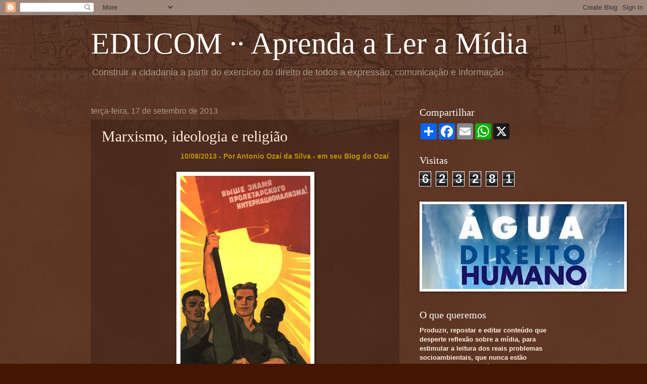

--- FILE ---
content_type: text/html; charset=UTF-8
request_url: https://brasileducom.blogspot.com/2013/09/marxismo-ideologia-e-religiao.html
body_size: 23544
content:
<!DOCTYPE html>
<html class='v2' dir='ltr' lang='pt-BR'>
<head>
<link href='https://www.blogger.com/static/v1/widgets/335934321-css_bundle_v2.css' rel='stylesheet' type='text/css'/>
<meta content='width=1100' name='viewport'/>
<meta content='text/html; charset=UTF-8' http-equiv='Content-Type'/>
<meta content='blogger' name='generator'/>
<link href='https://brasileducom.blogspot.com/favicon.ico' rel='icon' type='image/x-icon'/>
<link href='http://brasileducom.blogspot.com/2013/09/marxismo-ideologia-e-religiao.html' rel='canonical'/>
<link rel="alternate" type="application/atom+xml" title="EDUCOM  &#183;&#183;  Aprenda a Ler a Mídia - Atom" href="https://brasileducom.blogspot.com/feeds/posts/default" />
<link rel="alternate" type="application/rss+xml" title="EDUCOM  &#183;&#183;  Aprenda a Ler a Mídia - RSS" href="https://brasileducom.blogspot.com/feeds/posts/default?alt=rss" />
<link rel="service.post" type="application/atom+xml" title="EDUCOM  &#183;&#183;  Aprenda a Ler a Mídia - Atom" href="https://www.blogger.com/feeds/7200561505598787104/posts/default" />

<link rel="alternate" type="application/atom+xml" title="EDUCOM  &#183;&#183;  Aprenda a Ler a Mídia - Atom" href="https://brasileducom.blogspot.com/feeds/2450793389511825172/comments/default" />
<!--Can't find substitution for tag [blog.ieCssRetrofitLinks]-->
<link href='https://blogger.googleusercontent.com/img/b/R29vZ2xl/AVvXsEiyhFhLkzjQZyhehus5bVm8xyGgjQ4CYk8a6EhdRnZ3xv74u8Z01BOrqyuGdrNaMpgFSZgY5FKWhlHsL3XcTSj4i949NN49M8kF6d9C3NOAG2J28qWoKLTtoGpm6FZbqp7EhwD21a0DMSg/s400/russos-004.jpg' rel='image_src'/>
<meta content='http://brasileducom.blogspot.com/2013/09/marxismo-ideologia-e-religiao.html' property='og:url'/>
<meta content='Marxismo, ideologia e religião' property='og:title'/>
<meta content='   10/08/2013  - Por Antonio Ozaí da Silva - em seu Blog do Ozaí      Jean-Pierre Vernant  (1914-2007), [foto abaixo, quando jovem] intelect...' property='og:description'/>
<meta content='https://blogger.googleusercontent.com/img/b/R29vZ2xl/AVvXsEiyhFhLkzjQZyhehus5bVm8xyGgjQ4CYk8a6EhdRnZ3xv74u8Z01BOrqyuGdrNaMpgFSZgY5FKWhlHsL3XcTSj4i949NN49M8kF6d9C3NOAG2J28qWoKLTtoGpm6FZbqp7EhwD21a0DMSg/w1200-h630-p-k-no-nu/russos-004.jpg' property='og:image'/>
<title>EDUCOM  &#183;&#183;  Aprenda a Ler a Mídia: Marxismo, ideologia e religião</title>
<style id='page-skin-1' type='text/css'><!--
/*
-----------------------------------------------
Blogger Template Style
Name:     Watermark
Designer: Blogger
URL:      www.blogger.com
----------------------------------------------- */
/* Use this with templates/1ktemplate-*.html */
/* Content
----------------------------------------------- */
body {
font: normal normal 14px Arial, Tahoma, Helvetica, FreeSans, sans-serif;
color: #ffeedd;
background: #441500 url(//www.blogblog.com/1kt/watermark/body_background_navigator.png) repeat scroll top left;
}
html body .content-outer {
min-width: 0;
max-width: 100%;
width: 100%;
}
.content-outer {
font-size: 92%;
}
a:link {
text-decoration:none;
color: #ffcc77;
}
a:visited {
text-decoration:none;
color: #ff8866;
}
a:hover {
text-decoration:underline;
color: #ffeecc;
}
.body-fauxcolumns .cap-top {
margin-top: 30px;
background: transparent url(//www.blogblog.com/1kt/watermark/body_overlay_navigator.png) no-repeat scroll top center;
height: 256px;
}
.content-inner {
padding: 0;
}
/* Header
----------------------------------------------- */
.header-inner .Header .titlewrapper,
.header-inner .Header .descriptionwrapper {
padding-left: 20px;
padding-right: 20px;
}
.Header h1 {
font: normal normal 60px Georgia, Utopia, 'Palatino Linotype', Palatino, serif;
color: #ffffff;
text-shadow: 2px 2px rgba(0, 0, 0, .1);
}
.Header h1 a {
color: #ffffff;
}
.Header .description {
font-size: 140%;
color: #aa9988;
}
/* Tabs
----------------------------------------------- */
.tabs-inner .section {
margin: 0 20px;
}
.tabs-inner .PageList, .tabs-inner .LinkList, .tabs-inner .Labels {
margin-left: -11px;
margin-right: -11px;
background-color: transparent;
border-top: 0 solid #ffffff;
border-bottom: 0 solid #ffffff;
-moz-box-shadow: 0 0 0 rgba(0, 0, 0, .3);
-webkit-box-shadow: 0 0 0 rgba(0, 0, 0, .3);
-goog-ms-box-shadow: 0 0 0 rgba(0, 0, 0, .3);
box-shadow: 0 0 0 rgba(0, 0, 0, .3);
}
.tabs-inner .PageList .widget-content,
.tabs-inner .LinkList .widget-content,
.tabs-inner .Labels .widget-content {
margin: -3px -11px;
background: transparent none  no-repeat scroll right;
}
.tabs-inner .widget ul {
padding: 2px 25px;
max-height: 34px;
background: transparent none no-repeat scroll left;
}
.tabs-inner .widget li {
border: none;
}
.tabs-inner .widget li a {
display: inline-block;
padding: .25em 1em;
font: normal normal 20px Georgia, Utopia, 'Palatino Linotype', Palatino, serif;
color: #ffcc77;
border-right: 1px solid #776655;
}
.tabs-inner .widget li:first-child a {
border-left: 1px solid #776655;
}
.tabs-inner .widget li.selected a, .tabs-inner .widget li a:hover {
color: #ffffff;
}
/* Headings
----------------------------------------------- */
h2 {
font: normal normal 20px Georgia, Utopia, 'Palatino Linotype', Palatino, serif;
color: #ffffff;
margin: 0 0 .5em;
}
h2.date-header {
font: normal normal 16px Arial, Tahoma, Helvetica, FreeSans, sans-serif;
color: #aa9988;
}
/* Main
----------------------------------------------- */
.main-inner .column-center-inner,
.main-inner .column-left-inner,
.main-inner .column-right-inner {
padding: 0 5px;
}
.main-outer {
margin-top: 0;
background: transparent none no-repeat scroll top left;
}
.main-inner {
padding-top: 30px;
}
.main-cap-top {
position: relative;
}
.main-cap-top .cap-right {
position: absolute;
height: 0;
width: 100%;
bottom: 0;
background: transparent none repeat-x scroll bottom center;
}
.main-cap-top .cap-left {
position: absolute;
height: 245px;
width: 280px;
right: 0;
bottom: 0;
background: transparent none no-repeat scroll bottom left;
}
/* Posts
----------------------------------------------- */
.post-outer {
padding: 15px 20px;
margin: 0 0 25px;
background: transparent url(//www.blogblog.com/1kt/watermark/post_background_navigator.png) repeat scroll top left;
_background-image: none;
border: dotted 1px #332211;
-moz-box-shadow: 0 0 0 rgba(0, 0, 0, .1);
-webkit-box-shadow: 0 0 0 rgba(0, 0, 0, .1);
-goog-ms-box-shadow: 0 0 0 rgba(0, 0, 0, .1);
box-shadow: 0 0 0 rgba(0, 0, 0, .1);
}
h3.post-title {
font: normal normal 30px Georgia, Utopia, 'Palatino Linotype', Palatino, serif;
margin: 0;
}
.comments h4 {
font: normal normal 30px Georgia, Utopia, 'Palatino Linotype', Palatino, serif;
margin: 1em 0 0;
}
.post-body {
font-size: 105%;
line-height: 1.5;
position: relative;
}
.post-header {
margin: 0 0 1em;
color: #aa9988;
}
.post-footer {
margin: 10px 0 0;
padding: 10px 0 0;
color: #aa9988;
border-top: dashed 1px #998877;
}
#blog-pager {
font-size: 140%
}
#comments .comment-author {
padding-top: 1.5em;
border-top: dashed 1px #998877;
background-position: 0 1.5em;
}
#comments .comment-author:first-child {
padding-top: 0;
border-top: none;
}
.avatar-image-container {
margin: .2em 0 0;
}
/* Comments
----------------------------------------------- */
.comments .comments-content .icon.blog-author {
background-repeat: no-repeat;
background-image: url([data-uri]);
}
.comments .comments-content .loadmore a {
border-top: 1px solid #998877;
border-bottom: 1px solid #998877;
}
.comments .continue {
border-top: 2px solid #998877;
}
/* Widgets
----------------------------------------------- */
.widget ul, .widget #ArchiveList ul.flat {
padding: 0;
list-style: none;
}
.widget ul li, .widget #ArchiveList ul.flat li {
padding: .35em 0;
text-indent: 0;
border-top: dashed 1px #998877;
}
.widget ul li:first-child, .widget #ArchiveList ul.flat li:first-child {
border-top: none;
}
.widget .post-body ul {
list-style: disc;
}
.widget .post-body ul li {
border: none;
}
.widget .zippy {
color: #998877;
}
.post-body img, .post-body .tr-caption-container, .Profile img, .Image img,
.BlogList .item-thumbnail img {
padding: 5px;
background: #fff;
-moz-box-shadow: 1px 1px 5px rgba(0, 0, 0, .5);
-webkit-box-shadow: 1px 1px 5px rgba(0, 0, 0, .5);
-goog-ms-box-shadow: 1px 1px 5px rgba(0, 0, 0, .5);
box-shadow: 1px 1px 5px rgba(0, 0, 0, .5);
}
.post-body img, .post-body .tr-caption-container {
padding: 8px;
}
.post-body .tr-caption-container {
color: #333333;
}
.post-body .tr-caption-container img {
padding: 0;
background: transparent;
border: none;
-moz-box-shadow: 0 0 0 rgba(0, 0, 0, .1);
-webkit-box-shadow: 0 0 0 rgba(0, 0, 0, .1);
-goog-ms-box-shadow: 0 0 0 rgba(0, 0, 0, .1);
box-shadow: 0 0 0 rgba(0, 0, 0, .1);
}
/* Footer
----------------------------------------------- */
.footer-outer {
color:#ffeedd;
background: #110000 url(//www.blogblog.com/1kt/watermark/body_background_navigator.png) repeat scroll top left;
}
.footer-outer a {
color: #ffcc77;
}
.footer-outer a:visited {
color: #ff8866;
}
.footer-outer a:hover {
color: #ffeecc;
}
.footer-outer .widget h2 {
color: #ffffff;
}
/* Mobile
----------------------------------------------- */
body.mobile  {
background-size: 100% auto;
}
.mobile .body-fauxcolumn-outer {
background: transparent none repeat scroll top left;
}
html .mobile .mobile-date-outer {
border-bottom: none;
background: transparent url(//www.blogblog.com/1kt/watermark/post_background_navigator.png) repeat scroll top left;
_background-image: none;
margin-bottom: 10px;
}
.mobile .main-inner .date-outer {
padding: 0;
}
.mobile .main-inner .date-header {
margin: 10px;
}
.mobile .main-cap-top {
z-index: -1;
}
.mobile .content-outer {
font-size: 100%;
}
.mobile .post-outer {
padding: 10px;
}
.mobile .main-cap-top .cap-left {
background: transparent none no-repeat scroll bottom left;
}
.mobile .body-fauxcolumns .cap-top {
margin: 0;
}
.mobile-link-button {
background: transparent url(//www.blogblog.com/1kt/watermark/post_background_navigator.png) repeat scroll top left;
}
.mobile-link-button a:link, .mobile-link-button a:visited {
color: #ffcc77;
}
.mobile-index-date .date-header {
color: #aa9988;
}
.mobile-index-contents {
color: #ffeedd;
}
.mobile .tabs-inner .section {
margin: 0;
}
.mobile .tabs-inner .PageList {
margin-left: 0;
margin-right: 0;
}
.mobile .tabs-inner .PageList .widget-content {
margin: 0;
color: #ffffff;
background: transparent url(//www.blogblog.com/1kt/watermark/post_background_navigator.png) repeat scroll top left;
}
.mobile .tabs-inner .PageList .widget-content .pagelist-arrow {
border-left: 1px solid #776655;
}

--></style>
<style id='template-skin-1' type='text/css'><!--
body {
min-width: 960px;
}
.content-outer, .content-fauxcolumn-outer, .region-inner {
min-width: 960px;
max-width: 960px;
_width: 960px;
}
.main-inner .columns {
padding-left: 0;
padding-right: 310px;
}
.main-inner .fauxcolumn-center-outer {
left: 0;
right: 310px;
/* IE6 does not respect left and right together */
_width: expression(this.parentNode.offsetWidth -
parseInt("0") -
parseInt("310px") + 'px');
}
.main-inner .fauxcolumn-left-outer {
width: 0;
}
.main-inner .fauxcolumn-right-outer {
width: 310px;
}
.main-inner .column-left-outer {
width: 0;
right: 100%;
margin-left: -0;
}
.main-inner .column-right-outer {
width: 310px;
margin-right: -310px;
}
#layout {
min-width: 0;
}
#layout .content-outer {
min-width: 0;
width: 800px;
}
#layout .region-inner {
min-width: 0;
width: auto;
}
body#layout div.add_widget {
padding: 8px;
}
body#layout div.add_widget a {
margin-left: 32px;
}
--></style>
<link href='https://www.blogger.com/dyn-css/authorization.css?targetBlogID=7200561505598787104&amp;zx=12fe557c-5bd7-40d1-b0fe-29132c574974' media='none' onload='if(media!=&#39;all&#39;)media=&#39;all&#39;' rel='stylesheet'/><noscript><link href='https://www.blogger.com/dyn-css/authorization.css?targetBlogID=7200561505598787104&amp;zx=12fe557c-5bd7-40d1-b0fe-29132c574974' rel='stylesheet'/></noscript>
<meta name='google-adsense-platform-account' content='ca-host-pub-1556223355139109'/>
<meta name='google-adsense-platform-domain' content='blogspot.com'/>

<!-- data-ad-client=ca-pub-2143630009425887 -->

</head>
<body class='loading variant-navigator'>
<div class='navbar section' id='navbar' name='Navbar'><div class='widget Navbar' data-version='1' id='Navbar1'><script type="text/javascript">
    function setAttributeOnload(object, attribute, val) {
      if(window.addEventListener) {
        window.addEventListener('load',
          function(){ object[attribute] = val; }, false);
      } else {
        window.attachEvent('onload', function(){ object[attribute] = val; });
      }
    }
  </script>
<div id="navbar-iframe-container"></div>
<script type="text/javascript" src="https://apis.google.com/js/platform.js"></script>
<script type="text/javascript">
      gapi.load("gapi.iframes:gapi.iframes.style.bubble", function() {
        if (gapi.iframes && gapi.iframes.getContext) {
          gapi.iframes.getContext().openChild({
              url: 'https://www.blogger.com/navbar/7200561505598787104?po\x3d2450793389511825172\x26origin\x3dhttps://brasileducom.blogspot.com',
              where: document.getElementById("navbar-iframe-container"),
              id: "navbar-iframe"
          });
        }
      });
    </script><script type="text/javascript">
(function() {
var script = document.createElement('script');
script.type = 'text/javascript';
script.src = '//pagead2.googlesyndication.com/pagead/js/google_top_exp.js';
var head = document.getElementsByTagName('head')[0];
if (head) {
head.appendChild(script);
}})();
</script>
</div></div>
<div class='body-fauxcolumns'>
<div class='fauxcolumn-outer body-fauxcolumn-outer'>
<div class='cap-top'>
<div class='cap-left'></div>
<div class='cap-right'></div>
</div>
<div class='fauxborder-left'>
<div class='fauxborder-right'></div>
<div class='fauxcolumn-inner'>
</div>
</div>
<div class='cap-bottom'>
<div class='cap-left'></div>
<div class='cap-right'></div>
</div>
</div>
</div>
<div class='content'>
<div class='content-fauxcolumns'>
<div class='fauxcolumn-outer content-fauxcolumn-outer'>
<div class='cap-top'>
<div class='cap-left'></div>
<div class='cap-right'></div>
</div>
<div class='fauxborder-left'>
<div class='fauxborder-right'></div>
<div class='fauxcolumn-inner'>
</div>
</div>
<div class='cap-bottom'>
<div class='cap-left'></div>
<div class='cap-right'></div>
</div>
</div>
</div>
<div class='content-outer'>
<div class='content-cap-top cap-top'>
<div class='cap-left'></div>
<div class='cap-right'></div>
</div>
<div class='fauxborder-left content-fauxborder-left'>
<div class='fauxborder-right content-fauxborder-right'></div>
<div class='content-inner'>
<header>
<div class='header-outer'>
<div class='header-cap-top cap-top'>
<div class='cap-left'></div>
<div class='cap-right'></div>
</div>
<div class='fauxborder-left header-fauxborder-left'>
<div class='fauxborder-right header-fauxborder-right'></div>
<div class='region-inner header-inner'>
<div class='header section' id='header' name='Cabeçalho'><div class='widget Header' data-version='1' id='Header1'>
<div id='header-inner'>
<div class='titlewrapper'>
<h1 class='title'>
<a href='https://brasileducom.blogspot.com/'>
EDUCOM  &#183;&#183;  Aprenda a Ler a Mídia
</a>
</h1>
</div>
<div class='descriptionwrapper'>
<p class='description'><span>Construir a cidadania a partir do exercício do direito de todos a expressão, comunicação e informação</span></p>
</div>
</div>
</div></div>
</div>
</div>
<div class='header-cap-bottom cap-bottom'>
<div class='cap-left'></div>
<div class='cap-right'></div>
</div>
</div>
</header>
<div class='tabs-outer'>
<div class='tabs-cap-top cap-top'>
<div class='cap-left'></div>
<div class='cap-right'></div>
</div>
<div class='fauxborder-left tabs-fauxborder-left'>
<div class='fauxborder-right tabs-fauxborder-right'></div>
<div class='region-inner tabs-inner'>
<div class='tabs no-items section' id='crosscol' name='Entre colunas'></div>
<div class='tabs no-items section' id='crosscol-overflow' name='Cross-Column 2'></div>
</div>
</div>
<div class='tabs-cap-bottom cap-bottom'>
<div class='cap-left'></div>
<div class='cap-right'></div>
</div>
</div>
<div class='main-outer'>
<div class='main-cap-top cap-top'>
<div class='cap-left'></div>
<div class='cap-right'></div>
</div>
<div class='fauxborder-left main-fauxborder-left'>
<div class='fauxborder-right main-fauxborder-right'></div>
<div class='region-inner main-inner'>
<div class='columns fauxcolumns'>
<div class='fauxcolumn-outer fauxcolumn-center-outer'>
<div class='cap-top'>
<div class='cap-left'></div>
<div class='cap-right'></div>
</div>
<div class='fauxborder-left'>
<div class='fauxborder-right'></div>
<div class='fauxcolumn-inner'>
</div>
</div>
<div class='cap-bottom'>
<div class='cap-left'></div>
<div class='cap-right'></div>
</div>
</div>
<div class='fauxcolumn-outer fauxcolumn-left-outer'>
<div class='cap-top'>
<div class='cap-left'></div>
<div class='cap-right'></div>
</div>
<div class='fauxborder-left'>
<div class='fauxborder-right'></div>
<div class='fauxcolumn-inner'>
</div>
</div>
<div class='cap-bottom'>
<div class='cap-left'></div>
<div class='cap-right'></div>
</div>
</div>
<div class='fauxcolumn-outer fauxcolumn-right-outer'>
<div class='cap-top'>
<div class='cap-left'></div>
<div class='cap-right'></div>
</div>
<div class='fauxborder-left'>
<div class='fauxborder-right'></div>
<div class='fauxcolumn-inner'>
</div>
</div>
<div class='cap-bottom'>
<div class='cap-left'></div>
<div class='cap-right'></div>
</div>
</div>
<!-- corrects IE6 width calculation -->
<div class='columns-inner'>
<div class='column-center-outer'>
<div class='column-center-inner'>
<div class='main section' id='main' name='Principal'><div class='widget Blog' data-version='1' id='Blog1'>
<div class='blog-posts hfeed'>

          <div class="date-outer">
        
<h2 class='date-header'><span>terça-feira, 17 de setembro de 2013</span></h2>

          <div class="date-posts">
        
<div class='post-outer'>
<div class='post hentry'>
<a name='2450793389511825172'></a>
<h3 class='post-title entry-title'>
Marxismo, ideologia e religião
</h3>
<div class='post-header'>
<div class='post-header-line-1'></div>
</div>
<div class='post-body entry-content' id='post-body-2450793389511825172'>
<div style="text-align: right;">
<b><span style="color: #bf9000;"><span style="font-family: Verdana, sans-serif;">&nbsp;</span><span style="font-family: Verdana, sans-serif;">10/08/2013&nbsp;</span><span style="font-family: Verdana, sans-serif;">- Por Antonio Ozaí da Silva - em seu Blog do Ozaí</span></span></b></div>
<div class="separator" style="clear: both; text-align: center;">
<br /></div>
<div class="separator" style="clear: both; text-align: center;">
<a href="https://blogger.googleusercontent.com/img/b/R29vZ2xl/AVvXsEiyhFhLkzjQZyhehus5bVm8xyGgjQ4CYk8a6EhdRnZ3xv74u8Z01BOrqyuGdrNaMpgFSZgY5FKWhlHsL3XcTSj4i949NN49M8kF6d9C3NOAG2J28qWoKLTtoGpm6FZbqp7EhwD21a0DMSg/s1600/russos-004.jpg" imageanchor="1" style="margin-left: 1em; margin-right: 1em;"><img border="0" height="400" src="https://blogger.googleusercontent.com/img/b/R29vZ2xl/AVvXsEiyhFhLkzjQZyhehus5bVm8xyGgjQ4CYk8a6EhdRnZ3xv74u8Z01BOrqyuGdrNaMpgFSZgY5FKWhlHsL3XcTSj4i949NN49M8kF6d9C3NOAG2J28qWoKLTtoGpm6FZbqp7EhwD21a0DMSg/s400/russos-004.jpg" width="257" /></a></div>
<span style="font-family: Verdana, sans-serif;"><b>Jean-Pierre Vernant</b> (1914-2007), [foto abaixo, quando jovem] intelectual de formação marxista, jovem comunista da Resistência Francesa durante a Segunda Guerra Mundial e&nbsp;</span><span style="font-family: Verdana, sans-serif;">membro do Partido Comunista Francês no pós-guerra, diferencia o &#8220;<i>marxismo de Marx</i>&#8221;, uma &#8220;<i>metodologia crítica indispensável para colocar&nbsp;</i></span><span style="font-family: Verdana, sans-serif;"><i>corretamente questões de história</i>&#8221;, do marxismo como &#8220;<i>catecismo revisto e corrigido, às vezes censurado, ao qual foi reduzido, primeiro para&nbsp;</i></span><span style="font-family: Verdana, sans-serif;"><i>justificar determinada prática política, em seguida para justificar um sistema de Estado burocratizado e de governo autoritário</i>&#8221;.[*]</span><br />
<span style="font-family: Verdana, sans-serif;"><br /></span>
<a href="https://blogger.googleusercontent.com/img/b/R29vZ2xl/AVvXsEgV5cLpUizpRPPBzogsKkwMJMzu4t2p6v7oo86ufowL2hgBLH37__nD3s-06YYk2P8j0HyLwDrVXBjuPE5CXGQNd0ZddqxXQvjYptzhSF1MN0TAQjPwQeZnDCy6WFpZAUF1Y9WY6kZWEtg/s1600/Jean-Pierre+Vernant0.jpg" imageanchor="1" style="clear: left; float: left; margin-bottom: 1em; margin-right: 1em;"><img border="0" height="320" src="https://blogger.googleusercontent.com/img/b/R29vZ2xl/AVvXsEgV5cLpUizpRPPBzogsKkwMJMzu4t2p6v7oo86ufowL2hgBLH37__nD3s-06YYk2P8j0HyLwDrVXBjuPE5CXGQNd0ZddqxXQvjYptzhSF1MN0TAQjPwQeZnDCy6WFpZAUF1Y9WY6kZWEtg/s320/Jean-Pierre+Vernant0.jpg" width="269" /></a><span style="font-family: Verdana, sans-serif;">Este marxismo de catequese, a palavra transformada em dogma, verdade sagrada e absoluta, &#8220;<i>aparece como um substituto da religião trazendo a seus&nbsp;</i></span><br />
<span style="font-family: Verdana, sans-serif;"><i>fiéis certezas e respostas prontas, o que evita que eles pensem em perguntas embaraçosas. Entre os dois, a diferença talvez seja da mesma ordem&nbsp;</i></span><span style="font-family: Verdana, sans-serif;"><i>que entre mito e razão</i>&#8221; (p. 56).[1]</span><br />
<span style="font-family: Verdana, sans-serif;"><br /></span>
<span style="font-family: Verdana, sans-serif;">O marxismo religioso pressupõe mais do que adesão, exige a conversão, ou seja, a introjeção acrítica da ideologia à maneira religiosa.</span><br />
<span style="font-family: Verdana, sans-serif;"><br /></span>
<span style="font-family: Verdana, sans-serif;">Neófitos e&nbsp;</span><span style="font-family: Verdana, sans-serif;">prosélitos da fé profana amparam-se em livros elevados à categoria de sagrados, em autores e líderes cujas palavras são inquestionáveis;&nbsp;</span><span style="font-family: Verdana, sans-serif;">autoridades que, a exemplo dos profetas, denunciam os males do presente e anunciam a mensagem escatológica do paraíso na terra.&nbsp;</span><br />
<span style="font-family: Verdana, sans-serif;"><br /></span>
<span style="font-family: Verdana, sans-serif;">Eles falam pelos&nbsp;</span><span style="font-family: Verdana, sans-serif;">livros, e, em seu nome, estabelece-se cultos e rituais.</span><br />
<span style="font-family: Verdana, sans-serif;"><br /></span>
<span style="font-family: Verdana, sans-serif;">Se a religião representa o que há de mais simbólico no homem, o tratamento religioso da ideologia secular implica em desenvolver uma&nbsp;concepção&nbsp; </span><span style="font-family: Verdana, sans-serif;">transcendente da realidade.</span><br />
<span style="font-family: Verdana, sans-serif;"><br /></span>
<span style="font-family: Verdana, sans-serif;">&#8220;<i>A religião consiste em afirmar que, por trás de tudo o que se vê, de tudo o que se faz, de tudo o que se diz, existe&nbsp;</i></span><span style="font-family: Verdana, sans-serif;"><i>outro plano, um além. É o símbolo em ação</i>&#8221; (p. 64).</span><br />
<span style="font-family: Verdana, sans-serif;"><br /></span>
<a href="https://blogger.googleusercontent.com/img/b/R29vZ2xl/AVvXsEjJjc_Ixp_LGc1VClFLYWgXmZXr1_Om6BgagFE9IrUfRd8Dg0OIFW36cFol4ZydU2uCAAhDkmNpXSGq3pzEcMJUznCnqp2Nl8GrI0d_fsTYZYvJtgefa18-jtKk-29KjZl_GivCG8x6JU8/s1600/esq+direita.jpg" imageanchor="1" style="clear: right; float: right; margin-bottom: 1em; margin-left: 1em;"><img border="0" height="320" src="https://blogger.googleusercontent.com/img/b/R29vZ2xl/AVvXsEjJjc_Ixp_LGc1VClFLYWgXmZXr1_Om6BgagFE9IrUfRd8Dg0OIFW36cFol4ZydU2uCAAhDkmNpXSGq3pzEcMJUznCnqp2Nl8GrI0d_fsTYZYvJtgefa18-jtKk-29KjZl_GivCG8x6JU8/s320/esq+direita.jpg" width="313" /></a><span style="font-family: Verdana, sans-serif;">A ideologia, na medida em que assume um caráter escatológico, também se coloca, no plano do&nbsp;</span><span style="font-family: Verdana, sans-serif;">simbólico, para uma ação que visa o &#8220;<i>além</i>&#8221;, um objetivo final que está para além da realidade social vivenciada pelos homens e mulheres concretos&nbsp;</span><span style="font-family: Verdana, sans-serif;">do presente.</span><br />
<span style="font-family: Verdana, sans-serif;"><br /></span>
<span style="font-family: Verdana, sans-serif;">É o futuro incerto, mas inscrito no pensamento dos que agem como demiurgos do novo mundo.</span><br />
<span style="font-family: Verdana, sans-serif;"><br /></span>
<span style="font-family: Verdana, sans-serif;">A ideologia como religião é maniqueísta e messiânica. Estabelece-se diante da idéia de que existe o bem e o mal, e que o mal é encarnado pelo&nbsp;</span><span style="font-family: Verdana, sans-serif;">Outro (classe social, grupos, indivíduos, adversários, inocentes úteis que fazem o jogo do inimigo, solapam o bem e alimentam o mal etc.).</span><br />
<span style="font-family: Verdana, sans-serif;"><br /></span>
<span style="font-family: Verdana, sans-serif;">O&nbsp;</span><span style="font-family: Verdana, sans-serif;">complemento deste maniqueísmo é a idéia de que cumprimos uma missão salvadora e libertadora.</span><br />
<span style="font-family: Verdana, sans-serif;"><br /></span>
<span style="font-family: Verdana, sans-serif;">Vernant, ao rememorar a sua militância comunista à&nbsp;</span><span style="font-family: Verdana, sans-serif;">época da juventude, afirma que, para alguém da sua geração, &#8220;<i>ser comunista era pensar que estávamos entrando num período de confrontos decisivos&nbsp;</i></span><span style="font-family: Verdana, sans-serif;"><i>contra as forças do mal. Não era apenas o destino individual que estava em jogo, mas o de toda a humanidade</i>&#8221; (p. 468-469).[2]</span><br />
<div class="separator" style="clear: both; text-align: center;">
<br /></div>
<div class="separator" style="clear: both; text-align: center;">
<a href="https://blogger.googleusercontent.com/img/b/R29vZ2xl/AVvXsEhs7lOydfb_zSrWHMKkkSL7FWA2PX3Aq2t1YAH13iFP4raGFhM0WqUetzPP6fXoNNpv5Yx1Jdw4G30RDPHMbP792Tnmrg49HdMGQDiGvAUMB62AZbF9tHkwHOJBrapZkROrXdcz2QDq3hc/s1600/Comunismo.jpg" imageanchor="1" style="margin-left: 1em; margin-right: 1em;"><img border="0" height="300" src="https://blogger.googleusercontent.com/img/b/R29vZ2xl/AVvXsEhs7lOydfb_zSrWHMKkkSL7FWA2PX3Aq2t1YAH13iFP4raGFhM0WqUetzPP6fXoNNpv5Yx1Jdw4G30RDPHMbP792Tnmrg49HdMGQDiGvAUMB62AZbF9tHkwHOJBrapZkROrXdcz2QDq3hc/s400/Comunismo.jpg" width="400" /></a></div>
<div style="text-align: center;">
<span style="font-family: Verdana, sans-serif;"><span style="color: #f9cb9c; font-size: large;">Esse caráter redentor &#8211; &#8220;<i>estar aqui pela humanidade</i>&#8221; ou por uma classe social cuja missão é redimir a humanidade &#8211; revela uma certa fé ingênua.</span>&nbsp;</span></div>
<span style="font-family: Verdana, sans-serif;"><br /></span>
<span style="font-family: Verdana, sans-serif;">&#8220;<i>Havia de minha parte muita ingenuidade, uma ingenuidade humana e intelectual. Eu vivia nos livros, e acreditava também que as teorias marxistas,&nbsp;</i></span><span style="font-family: Verdana, sans-serif;"><i>as teorias revolucionárias deveriam inscrever-se necessariamente na ação daqueles que as adotavam</i>&#8221; (p. 469).</span><br />
<span style="font-family: Verdana, sans-serif;"><br /></span>
<span style="font-family: Verdana, sans-serif;">A teoria transforma-se em doutrina&nbsp;</span><span style="font-family: Verdana, sans-serif;">justificadora da ação. Se a realidade é incompatível com a doutrina, azar dela.</span><br />
<span style="font-family: Verdana, sans-serif;"><br /></span>
<span style="font-family: Verdana, sans-serif;">O fanatismo é outro traço religioso da ideologia. Ele se traduz no &#8220;<i>culto ao líder</i>&#8221;, na fidelidade cega à liderança e à ideologia encarnada por&nbsp;</span><span style="font-family: Verdana, sans-serif;">ela.</span><br />
<span style="font-family: Verdana, sans-serif;"><br /></span>
<a href="https://blogger.googleusercontent.com/img/b/R29vZ2xl/AVvXsEjDtEU2VffUWxDbr3pSqVapP62PPXf3rl6h5FBcBzX-8QmxyzRX4XeTFsxBrpb7nJAuLTrG94rmz_Dvf86Taa6ojtw0ZSC4EUamxV-XpJ0uox4LVhype2wDtOxHkDAT2xRdtn38_tfDxyw/s1600/stalin.png" imageanchor="1" style="clear: left; float: left; margin-bottom: 1em; margin-right: 1em;"><img border="0" height="320" src="https://blogger.googleusercontent.com/img/b/R29vZ2xl/AVvXsEjDtEU2VffUWxDbr3pSqVapP62PPXf3rl6h5FBcBzX-8QmxyzRX4XeTFsxBrpb7nJAuLTrG94rmz_Dvf86Taa6ojtw0ZSC4EUamxV-XpJ0uox4LVhype2wDtOxHkDAT2xRdtn38_tfDxyw/s320/stalin.png" width="240" /></a><span style="font-family: Verdana, sans-serif;">É sintomático que, a despeito dos fatos históricos, personagens como Stalin [foto] ainda encontrem defensores e seguidores.</span><br />
<span style="font-family: Verdana, sans-serif;"><br /></span>
<span style="font-family: Verdana, sans-serif;">É mais uma das&nbsp;</span><span style="font-family: Verdana, sans-serif;">características da ideologia enquanto religiosidade. A fé religiosa não admite a dúvida e, ainda que confrontada com a realidade, mantém-se firme&nbsp;</span><span style="font-family: Verdana, sans-serif;">e convicta. O marxismo religioso adota procedimento semelhante.</span><br />
<span style="font-family: Verdana, sans-serif;"><br /></span>
<span style="font-family: Verdana, sans-serif;">Como atesta Vernant: &#8220;<i>O que foi chamado na época de Kruchev, de 'culto da&nbsp;</i></span><span style="font-family: Verdana, sans-serif;"><i>personalidade&#8217; fazia da pessoa de Stalin no topo do Estado, na URSS, uma entidade com valor propriamente religioso, sacramental, e foi transposto&nbsp;</i></span><span style="font-family: Verdana, sans-serif;"><i>até mesmo para a França &#8211; com algumas nuanças&#8221;</i> (p. 480).</span><br />
<span style="font-family: Verdana, sans-serif;"><br /></span>
<span style="font-family: Verdana, sans-serif;">O culto ao líder foi um dos alicerces do stalinismo, mas a idolatria transcende a figura&nbsp;</span><span style="font-family: Verdana, sans-serif;">de Stalin. A ideologia não prescinde do culto aos ídolos, sejam eles quem forem. Não é por acaso que os diversos <i>ismos</i> em que se dividem os&nbsp;</span><br />
<span style="font-family: Verdana, sans-serif;">marxismos originam-se de nomes próprios!</span><br />
<span style="font-family: Verdana, sans-serif;"><br /></span>
<span style="font-family: Verdana, sans-serif;">Um dos aspectos vinculados às religiões é o medo. Não é apenas o temor da condenação e tudo o que representa não ser salvo. Paradoxalmente, o&nbsp;</span><span style="font-family: Verdana, sans-serif;">crente ama e teme a divindade; aceita e voluntariamente submete-se.</span><br />
<span style="font-family: Verdana, sans-serif;"><br /></span>
<a href="https://blogger.googleusercontent.com/img/b/R29vZ2xl/AVvXsEin2Pws5C8lerEFh4OxO5E6-KoJIgv1ZFUjY1FxPLU0ouuCXZKUKvRSkuTnD5Os7otgW30tKDQEOpn_PB2Vu4Cl6rmzGYnFkZv6O0G0UxDTsYkhSkWud4o_FK17gxfLg2W8uwmmlRoQ4yw/s1600/transferir.jpg" imageanchor="1" style="clear: right; float: right; margin-bottom: 1em; margin-left: 1em;"><img border="0" height="239" src="https://blogger.googleusercontent.com/img/b/R29vZ2xl/AVvXsEin2Pws5C8lerEFh4OxO5E6-KoJIgv1ZFUjY1FxPLU0ouuCXZKUKvRSkuTnD5Os7otgW30tKDQEOpn_PB2Vu4Cl6rmzGYnFkZv6O0G0UxDTsYkhSkWud4o_FK17gxfLg2W8uwmmlRoQ4yw/s320/transferir.jpg" width="320" /></a><span style="font-family: Verdana, sans-serif;">Os sacerdotes, e outros que falam em seu Nome, nos lançarão diante do horror&nbsp;</span><span style="font-family: Verdana, sans-serif;">que ameaça consumir o corpo e alma. Em nome Dele, e para evitar o terror das trevas, muitos estão dispostos a fazer cruzadas e combater as&nbsp;</span><br />
<span style="font-family: Verdana, sans-serif;">heresias, nem que seja preciso consumir no fogo corpos e almas.</span><br />
<span style="font-family: Verdana, sans-serif;"><br /></span>
<span style="font-family: Verdana, sans-serif;">Ideologias também sacrificam os seus hereges no altar da ortodoxia secular, condenam as ideias exterminando os corpos que as abrigam e, assim,</span><br />
<span style="font-family: Verdana, sans-serif;">reproduzem a inquisição em suas formas de tortura e morte.</span><br />
<span style="font-family: Verdana, sans-serif;"><br /></span>
<span style="font-family: Verdana, sans-serif;">Se o herege religioso é condenado ao inferno, a heresia política expressa o pecado</span><span style="font-family: Verdana, sans-serif;">ideológico imperdoável. Num caso, o terror religioso; no outro, o terror político.</span><br />
<span style="font-family: Verdana, sans-serif;"><br /></span>
<span style="font-family: Verdana, sans-serif;">Ambos exigem fidelidade absoluta. Mas é um terror incorporado&nbsp;</span><span style="font-family: Verdana, sans-serif;">e legitimado ideologicamente. É ingenuidade, ou desconhecimento, acreditar que regimes políticos se sustentam apenas pela repressão.</span><br />
<span style="font-family: Verdana, sans-serif;"><br /></span>
<span style="font-family: Verdana, sans-serif;">A própria&nbsp;</span><span style="font-family: Verdana, sans-serif;">massa é usada pelo e para o terror. &#8220;<i>Terror das massas significa que as massas são ao mesmo tempo sujeito e objeto desse terror</i>&#8221;.</span><br />
<span style="font-family: Verdana, sans-serif;"><br /></span>
<span style="font-family: Verdana, sans-serif;">Muitos foram&nbsp;</span><span style="font-family: Verdana, sans-serif;">vítimas e o medo se impôs a todos.</span><br />
<span style="font-family: Verdana, sans-serif;"><br /></span>
<a href="https://blogger.googleusercontent.com/img/b/R29vZ2xl/AVvXsEgrZSCibtus3KQFLNMLaz_2j-YNZrE65AOE_twvxu1lQSHfHTtjGMusuxJFVgTfLQAI9k-XD98mpZyGvyYckdlCef2w_5kw9JfzxBmaaYxDymk0Kn-2ICWKDHcrOmTjMRUafclyKFXP1Xk/s1600/Jean-Pierre+Vernant2.jpg" imageanchor="1" style="clear: left; float: left; margin-bottom: 1em; margin-right: 1em;"><img border="0" height="240" src="https://blogger.googleusercontent.com/img/b/R29vZ2xl/AVvXsEgrZSCibtus3KQFLNMLaz_2j-YNZrE65AOE_twvxu1lQSHfHTtjGMusuxJFVgTfLQAI9k-XD98mpZyGvyYckdlCef2w_5kw9JfzxBmaaYxDymk0Kn-2ICWKDHcrOmTjMRUafclyKFXP1Xk/s320/Jean-Pierre+Vernant2.jpg" width="320" /></a><span style="font-family: Verdana, sans-serif;">Contudo, Vernant [foto] observa que as massas &#8220;<i>também foram sujeito desse terror pois, junto com a passividade, era&nbsp;</i></span><i><span style="font-family: Verdana, sans-serif;">acompanhado por uma espécie de participação, pois os discursos oficiais davam a entender que o inimigo estava em todo lugar, que era preciso&nbsp;</span><span style="font-family: Verdana, sans-serif;">proteger-se dele com os procedimentos da 'democracia de massa', ou seja, notadamente, com a denúncia, o que permitia que as massas colaborassem&nbsp;</span><span style="font-family: Verdana, sans-serif;">com o terror pendurado sobre suas cabeças.</span></i><br />
<span style="font-family: Verdana, sans-serif;"><i><br /></i></span>
<span style="font-family: Verdana, sans-serif;"><i>Esse fenômeno extraordinário do terror interiorizado faz com que os homens da minha geração, na União&nbsp;</i></span><span style="font-family: Verdana, sans-serif;"><i>Soviética, permaneçam marcados por esse medo, medo que fazia com que não pudessem falar, nem mesmo consigo mesmos</i>&#8221; (p. 480).</span><br />
<span style="font-family: Verdana, sans-serif;"><br /></span>
<span style="font-family: Verdana, sans-serif;">Nestas condições, há espaço para uma relação de cunho religioso entre governante e governados, pensamento e ação. A URSS aparecia aos militantes&nbsp;</span><span style="font-family: Verdana, sans-serif;">como uma espécie de Jerusalém sagrada, Meca ou a utopia milenar realizada.</span><br />
<span style="font-family: Verdana, sans-serif;"><br /></span>
<span style="font-family: Verdana, sans-serif;">Ela &#8220;<i>representava para nós o socialismo realizado e, apesar da&nbsp;</i></span><span style="font-family: Verdana, sans-serif;"><i>contradição nos termos, a utopia encarnada, a utopia que se tornou Estado.</i></span><br />
<span style="font-family: Verdana, sans-serif;"><i><br /></i></span>
<span style="font-family: Verdana, sans-serif;"><i>Éramos uma espécie de grupo religioso de tipo milenarista, com tudo o&nbsp;</i></span><span style="font-family: Verdana, sans-serif;"><i>que isso implica em termos de fé, com a diferença de que os novos tempos já haviam chegado</i>&#8221; (p. 482). Isto também era encarnado na relação&nbsp;</span><span style="font-family: Verdana, sans-serif;">fideísta com o partido.</span><br />
<span style="font-family: Verdana, sans-serif;"><br /></span>
<span style="font-family: Verdana, sans-serif;">Via-se este como uma espécie de &#8220;<i>contra-sociedade, e eu diria até como família, ou, como seria mais exato, como&nbsp;</i></span><span style="font-family: Verdana, sans-serif;"><i>fraternidade. Era de fato o que sentíamos</i>&#8221; (Id.).</span><br />
<span style="font-family: Verdana, sans-serif;"><br /></span>
<a href="https://blogger.googleusercontent.com/img/b/R29vZ2xl/AVvXsEhXFm92BHl8wph1jiEj61RyTp16MvbBJjfAh5yz7qj42U4gALqPs4WL9d1RqVolxhh0-1Vbs5ghabOcBTikm8qQ_X-XCLE7l41k26M9klOiLvQxpiFkOvNMNnR5CT1hK2OEls7orWQv_qY/s1600/Indigna%C3%A7%C3%A3o-emir-sader.jpg" imageanchor="1" style="clear: right; float: right; margin-bottom: 1em; margin-left: 1em;"><img border="0" height="320" src="https://blogger.googleusercontent.com/img/b/R29vZ2xl/AVvXsEhXFm92BHl8wph1jiEj61RyTp16MvbBJjfAh5yz7qj42U4gALqPs4WL9d1RqVolxhh0-1Vbs5ghabOcBTikm8qQ_X-XCLE7l41k26M9klOiLvQxpiFkOvNMNnR5CT1hK2OEls7orWQv_qY/s320/Indigna%C3%A7%C3%A3o-emir-sader.jpg" width="320" /></a><span style="font-family: Verdana, sans-serif;">Neste contexto, a ideologia marxista assume caráter religioso e irracional: &#8220;<i>Não só porque era incrivelmente simplificadora, mas também e </i></span><span style="font-family: Verdana, sans-serif;"><i>principalmente porque excluía todo esforço de reflexão pessoal, toda atitude crítica, toda mobilização da inteligência."</i></span><br />
<span style="font-family: Verdana, sans-serif;"><br /></span>
<i><span style="font-family: Verdana, sans-serif;">"Era ensinada como uma&nbsp;</span><span style="font-family: Verdana, sans-serif;">espécie de credo, uma bíblia à qual era preciso aderir, e essa bíblia tinha poucas relações com a vida concreta dos jovens aos quais se impunha&nbsp;</span><span style="font-family: Verdana, sans-serif;">esse castigo. Logo, para eles, a verdade 'científica'&nbsp;e o ensino eram ao mesmo tempo algo muito rasteiro, sem relação com sua realidade, em que&nbsp;</span></i><span style="font-family: Verdana, sans-serif;"><i>deviam acreditar ainda assim como um dogma sem questioná-lo</i>&#8221; (p. 498).</span><br />
<span style="font-family: Verdana, sans-serif;"><br /></span>
<span style="font-family: Verdana, sans-serif;">O homem é anulado. Só lhe resta submeter-se ou desempenhar um papel religioso em relação ao partido, ao líder.</span><br />
<span style="font-family: Verdana, sans-serif;"><br /></span>
<span style="font-family: Verdana, sans-serif;">Fora disso, é o inferno: &#8220;<i>Costumo&nbsp;</i></span><i style="font-family: Verdana, sans-serif;">dizer que o sistema totalitário é aquele que faz com um homem sentado no banheiro, na solidão oferecida pela porta fechada e trancada, é tomado&nbsp;</i><i style="font-family: Verdana, sans-serif;">pela angústia, pelo terror e por um intenso sentimento de culpa se de repente ocorre-lhe uma idéia subversiva ou insólita.</i><br />
<span style="font-family: Verdana, sans-serif;"><i><br /></i></span>
<a href="https://blogger.googleusercontent.com/img/b/R29vZ2xl/AVvXsEjWXFbXhH07qLRqFRMqXPPlfLAWu6vJBXCns-oYjtLgiaQdbL1_Tr4JWvIGMBsmIuda5xmXoem-QO3nodAv7EStVmhH4tGrHXLFMTKb3dhxc_xEDe1I60Z4IahIK-meef2ZIqWKuw-mr5w/s1600/Marxismo,ideologia,religiao-mito+e+politica-jp+vernant.jpg" imageanchor="1" style="clear: left; float: left; margin-bottom: 1em; margin-right: 1em;"><img border="0" height="320" src="https://blogger.googleusercontent.com/img/b/R29vZ2xl/AVvXsEjWXFbXhH07qLRqFRMqXPPlfLAWu6vJBXCns-oYjtLgiaQdbL1_Tr4JWvIGMBsmIuda5xmXoem-QO3nodAv7EStVmhH4tGrHXLFMTKb3dhxc_xEDe1I60Z4IahIK-meef2ZIqWKuw-mr5w/s320/Marxismo,ideologia,religiao-mito+e+politica-jp+vernant.jpg" width="240" /></a><span style="font-family: Verdana, sans-serif;"><i>Em um sistema&nbsp;</i></span><span style="font-family: Verdana, sans-serif;"><i>totalitário, com efeito, aderimos a nosso medo, tornamo-nos lisos, sem nenhum lugar em que possamos nos agarrar e de onde possamos recusar&#8221;</i> (p.&nbsp;</span><span style="font-family: Verdana, sans-serif;">508).</span><br />
<span style="font-family: Verdana, sans-serif;"><br /></span>
<span style="font-family: Verdana, sans-serif;">Há numerosas formas de expressar e vivenciar a crença ideológica e autoridades a definir qual a leitura ortodoxa sacramentada: &#8220;<i>Mas como as&nbsp;</i></span><i style="font-family: Verdana, sans-serif;">formas de ler estabelecidas por essa autoridade eram mutáveis segundo as circunstâncias políticas, os modos de crença podiam variar segundo os&nbsp;</i><i style="font-family: Verdana, sans-serif;">indivíduos."</i><br />
<i style="font-family: Verdana, sans-serif;"><br /></i>
<i style="font-family: Verdana, sans-serif;">"Conheci bons comunistas, para começar eu mesmo, totalmente incrédulos no campo da ideologia, depois da guerra assim como o foram&nbsp;</i><i style="font-family: Verdana, sans-serif;">antes da guerra, mas que, entretanto, permaneciam completamente fiéis no plano político&#8221;</i><span style="font-family: Verdana, sans-serif;"> (p. 510).</span><br />
<span style="font-family: Verdana, sans-serif;"><br /></span>
<span style="font-family: Verdana, sans-serif;">Havia os irremediavelmente crentes, os que se&nbsp;</span><span style="font-family: Verdana, sans-serif;">recusaram, a despeito de todas as evidências, a abandonar a &#8220;<i>igreja</i>&#8221;, aqueles cuja crença &#8220;<i>ia além do último suspiro</i>&#8221; e que desejavam o enterro&nbsp;</span><span style="font-family: Verdana, sans-serif;">oficial no seio da &#8220;<i>Igreja</i>&#8221; (Id.).</span><br />
<div class="separator" style="clear: both; text-align: center;">
<br /></div>
<div class="separator" style="clear: both; text-align: center;">
<a href="https://blogger.googleusercontent.com/img/b/R29vZ2xl/AVvXsEjQIJanh5z3i1An6wAHgKulAteCfOGPTJPO3LyJZzFVN-ImAJ9VFG3Eupm9c4MpFHiGoyxuVCfiSivLqBMFfSpo1sHv9sQE-3CIV3K6KE_olG_7hIk5p2KdUmr9X4YjkA1VEzJ2jTeZG_w/s1600/Indigna%C3%A7%C3%A3o-15445_image.jpg" imageanchor="1" style="margin-left: 1em; margin-right: 1em;"><img border="0" height="266" src="https://blogger.googleusercontent.com/img/b/R29vZ2xl/AVvXsEjQIJanh5z3i1An6wAHgKulAteCfOGPTJPO3LyJZzFVN-ImAJ9VFG3Eupm9c4MpFHiGoyxuVCfiSivLqBMFfSpo1sHv9sQE-3CIV3K6KE_olG_7hIk5p2KdUmr9X4YjkA1VEzJ2jTeZG_w/s400/Indigna%C3%A7%C3%A3o-15445_image.jpg" width="400" /></a></div>
<div style="text-align: center;">
<span style="color: #f9cb9c; font-size: large;"><span style="font-family: Verdana, sans-serif;">A experiência de <b>Jean-Pierre Vernant</b> mostra o quanto, sob determinadas circunstâncias históricas, a ideologia&nbsp;</span><span style="font-family: Verdana, sans-serif;">transubstancia-se em religião, ainda que afirme-se ateísta e vincule-se ao mundo profano. O mesmo pode ser observado no relato de <b>Eric J.&nbsp;</b></span><span style="font-family: Verdana, sans-serif;"><b>Hobsbawm</b>. [3]</span></span></div>
<br />
--------------------------------------------------------------------------------<br />
<br />
<span style="color: #bf9000; font-family: Trebuchet MS, sans-serif;"><b>[*]</b> Para a reflexão sobre o tema sugiro também a leitura de "<a href="http://antoniozai.wordpress.com/2012/05/19/o-marxismo-e-religiao/" target="_blank">O marxismo é religião?</a>", publicado em 19/05/2012; e, "<a href="http://antoniozai.wordpress.com/2013/07/06/o-marxismo-e-utopia/" target="_blank">O marxismo é utopia?!</a>", de 06/07/2013.</span><br />
<span style="color: #bf9000; font-family: Trebuchet MS, sans-serif;"><br /></span>
<span style="color: #bf9000; font-family: Trebuchet MS, sans-serif;"><b>[1] VERNANT, Jean-Pierre</b>, "Entre Mito e Política", São Paulo: Edusp, 2002. Todas as citações são desta obra.</span><br />
<span style="color: #bf9000; font-family: Trebuchet MS, sans-serif;"><br /></span>
<span style="color: #bf9000; font-family: Trebuchet MS, sans-serif;"><b>[2]</b> Sugiro a leitura de <b>HOBSBAWM, Eric J.</b> "Tempos interessantes: uma vida no século XX". São Paulo: Companhia das Letras, 2002, em especial, o significado de &#8220;ser comunista&#8221; relatado por ele.</span><br />
<span style="color: #bf9000; font-family: Trebuchet MS, sans-serif;">Ver "<a href="http://antoniozai.wordpress.com/2012/05/19/o-marxismo-e-religiao/" target="_blank">O marxismo é religião?</a>", publicado em 19/05/2012.</span><br />
<span style="color: #bf9000; font-family: Trebuchet MS, sans-serif;"><br /></span>
<span style="color: #bf9000; font-family: Trebuchet MS, sans-serif;"><b>[3]</b> Idem.</span><br />
<span style="color: #bf9000; font-family: Trebuchet MS, sans-serif;"><br /></span>
<b><span style="color: #bf9000; font-family: Trebuchet MS, sans-serif;">Fonte:</span></b><br />
<span style="color: #bf9000; font-family: Trebuchet MS, sans-serif;">http://antoniozai.wordpress.com/2013/08/10/marxismo-ideologia-e-religiao/</span>
<div style='clear: both;'></div>
</div>
<div class='post-footer'>
<div class='post-footer-line post-footer-line-1'><span class='post-author vcard'>
Postado por
<span class='fn'>
<a href='https://www.blogger.com/profile/02200070547401123100' rel='author' title='author profile'>
EDUCOM - Aprenda a Ler a Mídia
</a>
</span>
</span>
<span class='post-timestamp'>
às
<a class='timestamp-link' href='https://brasileducom.blogspot.com/2013/09/marxismo-ideologia-e-religiao.html' rel='bookmark' title='permanent link'><abbr class='published' title='2013-09-17T00:35:00-03:00'>00:35</abbr></a>
</span>
<span class='post-comment-link'>
</span>
<span class='post-icons'>
<span class='item-action'>
<a href='https://www.blogger.com/email-post/7200561505598787104/2450793389511825172' title='Enviar esta postagem'>
<img alt="" class="icon-action" height="13" src="//img1.blogblog.com/img/icon18_email.gif" width="18">
</a>
</span>
<span class='item-control blog-admin pid-198962289'>
<a href='https://www.blogger.com/post-edit.g?blogID=7200561505598787104&postID=2450793389511825172&from=pencil' title='Editar post'>
<img alt='' class='icon-action' height='18' src='https://resources.blogblog.com/img/icon18_edit_allbkg.gif' width='18'/>
</a>
</span>
</span>
<span class='post-backlinks post-comment-link'>
</span>
</div>
<div class='post-footer-line post-footer-line-2'><span class='post-labels'>
Marcadores:
<a href='https://brasileducom.blogspot.com/search/label/Antonio%20Oza%C3%AD' rel='tag'>Antonio Ozaí</a>,
<a href='https://brasileducom.blogspot.com/search/label/comunismo' rel='tag'>comunismo</a>,
<a href='https://brasileducom.blogspot.com/search/label/ideologia' rel='tag'>ideologia</a>,
<a href='https://brasileducom.blogspot.com/search/label/Jean%20Pierre%20Vernant' rel='tag'>Jean Pierre Vernant</a>,
<a href='https://brasileducom.blogspot.com/search/label/Marx' rel='tag'>Marx</a>,
<a href='https://brasileducom.blogspot.com/search/label/marxismo' rel='tag'>marxismo</a>,
<a href='https://brasileducom.blogspot.com/search/label/Partidos%20pol%C3%ADticos' rel='tag'>Partidos políticos</a>,
<a href='https://brasileducom.blogspot.com/search/label/pol%C3%ADtica' rel='tag'>política</a>,
<a href='https://brasileducom.blogspot.com/search/label/religi%C3%A3o' rel='tag'>religião</a>,
<a href='https://brasileducom.blogspot.com/search/label/utopias' rel='tag'>utopias</a>
</span>
</div>
<div class='post-footer-line post-footer-line-3'></div>
</div>
</div>
<div class='comments' id='comments'>
<a name='comments'></a>
</div>
</div>

        </div></div>
      
</div>
<div class='blog-pager' id='blog-pager'>
<span id='blog-pager-newer-link'>
<a class='blog-pager-newer-link' href='https://brasileducom.blogspot.com/2013/09/lula-o-papa-e-o-pig.html' id='Blog1_blog-pager-newer-link' title='Postagem mais recente'>Postagem mais recente</a>
</span>
<span id='blog-pager-older-link'>
<a class='blog-pager-older-link' href='https://brasileducom.blogspot.com/2013/09/nassif-analise-dura-do-stf-e-da-midia.html' id='Blog1_blog-pager-older-link' title='Postagem mais antiga'>Postagem mais antiga</a>
</span>
<a class='home-link' href='https://brasileducom.blogspot.com/'>Página inicial</a>
</div>
<div class='clear'></div>
<div class='post-feeds'>
</div>
</div></div>
</div>
</div>
<div class='column-left-outer'>
<div class='column-left-inner'>
<aside>
</aside>
</div>
</div>
<div class='column-right-outer'>
<div class='column-right-inner'>
<aside>
<div class='sidebar section' id='sidebar-right-1'><div class='widget HTML' data-version='1' id='HTML1'>
<h2 class='title'>Compartilhar</h2>
<div class='widget-content'>
<!-- AddToAny BEGIN -->
<div class="a2a_kit a2a_kit_size_32 a2a_default_style">
<a class="a2a_dd" href="https://www.addtoany.com/share"></a>
<a class="a2a_button_facebook"></a>
<a class="a2a_button_email"></a>
<a class="a2a_button_whatsapp"></a>
<a class="a2a_button_x"></a>
</div>
<script async src="https://static.addtoany.com/menu/page.js"></script>
<!-- AddToAny END -->
</div>
<div class='clear'></div>
</div><div class='widget Stats' data-version='1' id='Stats1'>
<h2>Visitas</h2>
<div class='widget-content'>
<div id='Stats1_content' style='display: none;'>
<span class='counter-wrapper graph-counter-wrapper' id='Stats1_totalCount'>
</span>
<div class='clear'></div>
</div>
</div>
</div><div class='widget Image' data-version='1' id='Image4'>
<div class='widget-content'>
<img alt='' height='168' id='Image4_img' src='https://blogger.googleusercontent.com/img/b/R29vZ2xl/AVvXsEg0_N9zvDlX10NJ_LSnghcgAWXBDIHlAc8Xp860YLPwr_2eEOmSiqDh-Nd_JyKsE_Kf4AOgz3S6V08V5spZCilFykXQ4jnui8M68kXQK26C6iPqWUgHq1YmhtXD2AR4WzZG_iPAzZ3A-i4p/s1600/%25C3%2581gua+Direito+Humano.jpg' width='400'/>
<br/>
</div>
<div class='clear'></div>
</div><div class='widget Text' data-version='1' id='Text1'>
<h2 class='title'>O que queremos</h2>
<div class='widget-content'>
<b> <div><span class="Apple-style-span" style="font-weight: normal; "><b><div style="display: inline !important; "><p class="MsoNormal" style="line-height: 13.5pt; display: inline !important; "><span style="mso-bidi-font-weight: bold">Produzir, repostar e editar conteúdo que desperte reflexão sobre a mídia, para estimular a leitura dos reais problemas socioambientais, que nunca estão </span></p></div></b></span><span class="Apple-style-span" style="font-weight: normal; "><b><div style="display: inline !important; "><span class="Apple-style-span" style="font-weight: normal; "><b><div style="display: inline !important; "><p class="MsoNormal" style="line-height: 13.5pt; display: inline !important; "><span style="mso-bidi-font-weight: bold">desvinculados de política, economia, saúde e educação.</span></p></div></b></span> Ajude a escrever o EDUCOM - Aprenda a Ler a Mídia</div></b></span></div></b><br/><br/>
</div>
<div class='clear'></div>
</div><div class='widget LinkList' data-version='1' id='LinkList3'>
<h2>Destaques</h2>
<div class='widget-content'>
<ul>
<li><a href='https://brasileducom.blogspot.com/2009/12/disputa-pela-terra-em-copenhague.html'>A disputa pela terra em Copenhague</a></li>
<li><a href='http://brasileducom.blogspot.com.br/2012/07/a-luta-pelo-direito-agua-na-rio20.html'>A luta pelo direito à água na Rio+20</a></li>
<li><a href='http://brasileducom.blogspot.com.br/2013/06/agronegocio-e-ecomercado-ameacam-vida.html'>Agronegócio e ecomercado ameaçam a vida</a></li>
<li><a href='http://brasileducom.blogspot.com.br/2013/05/as-guerras-da-agua-de-um-livro-de-elsa.html'>As Guerras da Água - de um livro de Elsa Bruzzone</a></li>
<li><a href='https://brasileducom.blogspot.com/2009/12/dez-conselhos-para-os-militantes-da.html'>Dez conselhos para os militantes da esquerda</a></li>
<li><a href='http://brasileducom.blogspot.com.br/2013/01/dilma-refem-do-pmdb.html'>Dilma refém do PMDB</a></li>
<li><a href='http://brasileducom.blogspot.com.br/2012/07/quem-sao-os-donos-dessas-aguas.html'>Quem são os donos dessas águas?</a></li>
<li><a href='http://brasileducom.blogspot.com.br/2015/03/secaram-sao-paulo-e-podem-secar-o-brasil.html'>Secaram São Paulo e podem secar o Brasil</a></li>
<li><a href='http://brasileducom.blogspot.com.br/2010/12/wikileaks-manipulacao-da-midia-global-e.html'>WikiLeaks: a manipulação da mídia global e do PIG</a></li>
</ul>
<div class='clear'></div>
</div>
</div><div class='widget Label' data-version='1' id='Label1'>
<h2>Marcadores</h2>
<div class='widget-content list-label-widget-content'>
<ul>
<li>
<a dir='ltr' href='https://brasileducom.blogspot.com/search/label/Elei%C3%A7%C3%B5es%202010'>Eleições 2010</a>
<span dir='ltr'>(118)</span>
</li>
<li>
<a dir='ltr' href='https://brasileducom.blogspot.com/search/label/STF'>STF</a>
<span dir='ltr'>(110)</span>
</li>
<li>
<a dir='ltr' href='https://brasileducom.blogspot.com/search/label/meio%20ambiente'>meio ambiente</a>
<span dir='ltr'>(93)</span>
</li>
<li>
<a dir='ltr' href='https://brasileducom.blogspot.com/search/label/Brasil'>Brasil</a>
<span dir='ltr'>(91)</span>
</li>
<li>
<a dir='ltr' href='https://brasileducom.blogspot.com/search/label/democratiza%C3%A7%C3%A3o%20da%20comunica%C3%A7%C3%A3o'>democratização da comunicação</a>
<span dir='ltr'>(81)</span>
</li>
<li>
<a dir='ltr' href='https://brasileducom.blogspot.com/search/label/%C3%A1gua'>água</a>
<span dir='ltr'>(66)</span>
</li>
<li>
<a dir='ltr' href='https://brasileducom.blogspot.com/search/label/PIG'>PIG</a>
<span dir='ltr'>(64)</span>
</li>
<li>
<a dir='ltr' href='https://brasileducom.blogspot.com/search/label/direitos%20humanos'>direitos humanos</a>
<span dir='ltr'>(56)</span>
</li>
<li>
<a dir='ltr' href='https://brasileducom.blogspot.com/search/label/agroneg%C3%B3cio'>agronegócio</a>
<span dir='ltr'>(51)</span>
</li>
<li>
<a dir='ltr' href='https://brasileducom.blogspot.com/search/label/ditadura%20militar'>ditadura militar</a>
<span dir='ltr'>(44)</span>
</li>
<li>
<a dir='ltr' href='https://brasileducom.blogspot.com/search/label/capitalismo'>capitalismo</a>
<span dir='ltr'>(43)</span>
</li>
<li>
<a dir='ltr' href='https://brasileducom.blogspot.com/search/label/m%C3%ADdia%20livre'>mídia livre</a>
<span dir='ltr'>(37)</span>
</li>
<li>
<a dir='ltr' href='https://brasileducom.blogspot.com/search/label/C%C3%B3digo%20Florestal'>Código Florestal</a>
<span dir='ltr'>(32)</span>
</li>
<li>
<a dir='ltr' href='https://brasileducom.blogspot.com/search/label/Reforma%20Agr%C3%A1ria'>Reforma Agrária</a>
<span dir='ltr'>(32)</span>
</li>
<li>
<a dir='ltr' href='https://brasileducom.blogspot.com/search/label/neoliberalismo'>neoliberalismo</a>
<span dir='ltr'>(30)</span>
</li>
<li>
<a dir='ltr' href='https://brasileducom.blogspot.com/search/label/privatiza%C3%A7%C3%A3o'>privatização</a>
<span dir='ltr'>(29)</span>
</li>
<li>
<a dir='ltr' href='https://brasileducom.blogspot.com/search/label/Amaz%C3%B4nia'>Amazônia</a>
<span dir='ltr'>(27)</span>
</li>
<li>
<a dir='ltr' href='https://brasileducom.blogspot.com/search/label/Marina%20Silva'>Marina Silva</a>
<span dir='ltr'>(27)</span>
</li>
<li>
<a dir='ltr' href='https://brasileducom.blogspot.com/search/label/Venezuela'>Venezuela</a>
<span dir='ltr'>(27)</span>
</li>
<li>
<a dir='ltr' href='https://brasileducom.blogspot.com/search/label/BRICS'>BRICS</a>
<span dir='ltr'>(25)</span>
</li>
<li>
<a dir='ltr' href='https://brasileducom.blogspot.com/search/label/educa%C3%A7%C3%A3o%20ambiental'>educação ambiental</a>
<span dir='ltr'>(25)</span>
</li>
<li>
<a dir='ltr' href='https://brasileducom.blogspot.com/search/label/Julian%20Assange'>Julian Assange</a>
<span dir='ltr'>(24)</span>
</li>
<li>
<a dir='ltr' href='https://brasileducom.blogspot.com/search/label/PNDH-3'>PNDH-3</a>
<span dir='ltr'>(24)</span>
</li>
<li>
<a dir='ltr' href='https://brasileducom.blogspot.com/search/label/Cuba'>Cuba</a>
<span dir='ltr'>(23)</span>
</li>
<li>
<a dir='ltr' href='https://brasileducom.blogspot.com/search/label/COP15'>COP15</a>
<span dir='ltr'>(22)</span>
</li>
<li>
<a dir='ltr' href='https://brasileducom.blogspot.com/search/label/pr%C3%A9-sal'>pré-sal</a>
<span dir='ltr'>(19)</span>
</li>
<li>
<a dir='ltr' href='https://brasileducom.blogspot.com/search/label/trabalho%20escravo'>trabalho escravo</a>
<span dir='ltr'>(17)</span>
</li>
<li>
<a dir='ltr' href='https://brasileducom.blogspot.com/search/label/L%C3%ADbia'>Líbia</a>
<span dir='ltr'>(14)</span>
</li>
<li>
<a dir='ltr' href='https://brasileducom.blogspot.com/search/label/Cesare%20Battisti'>Cesare Battisti</a>
<span dir='ltr'>(11)</span>
</li>
<li>
<a dir='ltr' href='https://brasileducom.blogspot.com/search/label/Guarani%20Kaiow%C3%A1'>Guarani Kaiowá</a>
<span dir='ltr'>(11)</span>
</li>
<li>
<a dir='ltr' href='https://brasileducom.blogspot.com/search/label/O%20Petr%C3%B3leo%20Tem%20Que%20Ser%20Nosso'>O Petróleo Tem Que Ser Nosso</a>
<span dir='ltr'>(10)</span>
</li>
<li>
<a dir='ltr' href='https://brasileducom.blogspot.com/search/label/K%C3%A1tia%20Abreu'>Kátia Abreu</a>
<span dir='ltr'>(9)</span>
</li>
<li>
<a dir='ltr' href='https://brasileducom.blogspot.com/search/label/trag%C3%A9dia%20de%20Santa%20Maria'>tragédia de Santa Maria</a>
<span dir='ltr'>(4)</span>
</li>
</ul>
<div class='clear'></div>
</div>
</div><div class='widget BlogList' data-version='1' id='BlogList1'>
<h2 class='title'>Blogs amigos</h2>
<div class='widget-content'>
<div class='blog-list-container' id='BlogList1_container'>
<ul id='BlogList1_blogs'>
<li style='display: block;'>
<div class='blog-icon'>
<img data-lateloadsrc='https://lh3.googleusercontent.com/blogger_img_proxy/AEn0k_vHSxUUkWxODkd2bHz-kKRCczX7FJfYvDJ7vdDnj7kNKqV1LG4NzV8tL9sVK5sc2ioEHZqDRHtcvxRzHBodohLgn9cSNyWPRhP1=s16-w16-h16' height='16' width='16'/>
</div>
<div class='blog-content'>
<div class='blog-title'>
<a href='https://www.ocafezinho.com/' target='_blank'>
O Cafezinho</a>
</div>
<div class='item-content'>
<span class='item-title'>
<a href='https://www.ocafezinho.com/2026/01/21/governo-lula-investe-em-escolas-de-minas-gerais/' target='_blank'>
Governo Lula investe em escolas de Minas Gerais
</a>
</span>
<div class='item-time'>
Há  31 minutos
</div>
</div>
</div>
<div style='clear: both;'></div>
</li>
<li style='display: block;'>
<div class='blog-icon'>
<img data-lateloadsrc='https://lh3.googleusercontent.com/blogger_img_proxy/AEn0k_v5r0j_X1htWtdEuhF7OP5iw7Yc1o-nLlQeI7-Yh5s8wf860TzwOt3Ec48TAO844Wsp62Ajx1gD1clXaNQoNSa-Ks302b6m6pQDFQ=s16-w16-h16' height='16' width='16'/>
</div>
<div class='blog-content'>
<div class='blog-title'>
<a href='https://www.viomundo.com.br/' target='_blank'>
Vi O Mundo</a>
</div>
<div class='item-content'>
<span class='item-title'>
<a href='https://www.viomundo.com.br/pitacos/pedro-dos-anjos-feminicidio-escalando.html' target='_blank'>
Pedro dos Anjos: Feminicídio escalando
</a>
</span>
<div class='item-time'>
Há  53 minutos
</div>
</div>
</div>
<div style='clear: both;'></div>
</li>
<li style='display: block;'>
<div class='blog-icon'>
<img data-lateloadsrc='https://lh3.googleusercontent.com/blogger_img_proxy/AEn0k_vB1h0EIAvPKITfQcHr14DuP5FMFMPJlamFfqFpKrwuWrH11bAXzKAmustxkdR5_x9QimSJzwVClUI37Y1wjq1wkriOd_J8l47g8y-eLsNrOB0=s16-w16-h16' height='16' width='16'/>
</div>
<div class='blog-content'>
<div class='blog-title'>
<a href='https://altamiroborges.blogspot.com/' target='_blank'>
Altamiro Borges</a>
</div>
<div class='item-content'>
<div class='item-thumbnail'>
<a href='https://altamiroborges.blogspot.com/' target='_blank'>
<img alt='' border='0' height='72' src='https://blogger.googleusercontent.com/img/b/R29vZ2xl/AVvXsEikPtNYRDm05aLl7tookTTDsbATFPKHOyXObV2X6RBZtGFDC3ZAJHNTMESfV-f1dQndJYLuW8zxaN2VkZLLcugrhWR8U5kMhkr9Iw944jd61_1HCzVPoMN5V2LyBfr1lG0XszsAxtQwi3Ypp7w9udU0Wwjh3aIWgWonzEFFnU4kk8e-UXlR-Wx_QoqBXS3-/s72-c/tab01if.jpg' width='72'/>
</a>
</div>
<span class='item-title'>
<a href='https://altamiroborges.blogspot.com/2026/01/trump-e-insanidade-do-capitalismo.html' target='_blank'>
Trump e a insanidade do capitalismo
</a>
</span>
<div class='item-time'>
Há 19 horas
</div>
</div>
</div>
<div style='clear: both;'></div>
</li>
<li style='display: block;'>
<div class='blog-icon'>
<img data-lateloadsrc='https://lh3.googleusercontent.com/blogger_img_proxy/AEn0k_sSIdnmiHldfKjhFsaxYWQyb3C_xSxY8-NWULrBzfw5nPK1bxXblURUHnEynCXfS3Qdmw_7DD1zSBquMiJeidIwAKB678VA5Lg5QApSu472_8TZL3xFYnk=s16-w16-h16' height='16' width='16'/>
</div>
<div class='blog-content'>
<div class='blog-title'>
<a href='https://www.diariodocentrodomundo.com.br/' target='_blank'>
Diário do Centro do Mundo</a>
</div>
<div class='item-content'>
<span class='item-title'>
<a href='https://www.diariodocentrodomundo.com.br/a-indireta-de-moraes-a-damares-em-sua-decisao-sobre-a-papudinha-em-36-paginas/' target='_blank'>
A indireta de Moraes a Damares em sua decisão sobre a Papudinha, em 36 
páginas
</a>
</span>
<div class='item-time'>
Há 5 dias
</div>
</div>
</div>
<div style='clear: both;'></div>
</li>
<li style='display: block;'>
<div class='blog-icon'>
<img data-lateloadsrc='https://lh3.googleusercontent.com/blogger_img_proxy/AEn0k_vBjeyZELQAYZ5Y2wkit8XlgPVN7mhCPOVKZKES7IZhMohaprG0qsvlsQm-prE8RxuSPCHU2o5srsU4vVIBu_euzuIX1ZA0tLHooa0fNpYfr59OpS0ohg=s16-w16-h16' height='16' width='16'/>
</div>
<div class='blog-content'>
<div class='blog-title'>
<a href='https://escrevalolaescreva.blogspot.com/' target='_blank'>
Escreva Lola Escreva</a>
</div>
<div class='item-content'>
<span class='item-title'>
<a href='https://escrevalolaescreva.blogspot.com/2025/12/submissao-das-mulheres-religiosas.html' target='_blank'>
submissão das mulheres religiosas
</a>
</span>
<div class='item-time'>
Há 4 semanas
</div>
</div>
</div>
<div style='clear: both;'></div>
</li>
<li style='display: block;'>
<div class='blog-icon'>
<img data-lateloadsrc='https://lh3.googleusercontent.com/blogger_img_proxy/AEn0k_uapNWGFjdKmyeKRphFD2KbtwfnqQDpDcDLuESZATs5OArsHwPXAsBPDOZCAufL2MjQb6vGTXkyO7qniX64b9neAZ1L-IZhBg_-kw=s16-w16-h16' height='16' width='16'/>
</div>
<div class='blog-content'>
<div class='blog-title'>
<a href='https://noticias.uol.com.br/colunas/leonardo-sakamoto/' target='_blank'>
Blog do Sakamoto</a>
</div>
<div class='item-content'>
<span class='item-title'>
<!--Can't find substitution for tag [item.itemTitle]-->
</span>
<div class='item-time'>
<!--Can't find substitution for tag [item.timePeriodSinceLastUpdate]-->
</div>
</div>
</div>
<div style='clear: both;'></div>
</li>
<li style='display: block;'>
<div class='blog-icon'>
<img data-lateloadsrc='https://lh3.googleusercontent.com/blogger_img_proxy/AEn0k_veyQ2UIgZAJyh5dioa7fbZzX1z5RksabCf3-FPVj8eNGOFBlLP9dYIOMFzRPHWNhYlFhknl-ipanyzfNLgtF4bxqnutEdKYnNV0g=s16-w16-h16' height='16' width='16'/>
</div>
<div class='blog-content'>
<div class='blog-title'>
<a href='https://revistaforum.com.br/blogs/blog-do-rovai/' target='_blank'>
Blog do Rovai</a>
</div>
<div class='item-content'>
<span class='item-title'>
<!--Can't find substitution for tag [item.itemTitle]-->
</span>
<div class='item-time'>
<!--Can't find substitution for tag [item.timePeriodSinceLastUpdate]-->
</div>
</div>
</div>
<div style='clear: both;'></div>
</li>
</ul>
<div class='clear'></div>
</div>
</div>
</div><div class='widget LinkList' data-version='1' id='LinkList2'>
<h2>Favoritos</h2>
<div class='widget-content'>
<ul>
<li><a href='https://adital.org.br/'>ADITAL</a></li>
<li><a href='https://www.brasil247.com/'>Brasil 247</a></li>
<li><a href='http://www.brasildefato.com.br/'>Brasil de Fato</a></li>
<li><a href='http://www.cartacapital.com.br/'>CartaCapital</a></li>
<li><a href='https://cimi.org.br/'>CIMI - Conselho Indigenista Missionário</a></li>
<li><a href='http://www.cptnacional.org.br/'>Comissão Pastoral da Terra</a></li>
<li><a href='http://www.consciencia.net/'>Consciência.net</a></li>
<li><a href='http://www.cut.org.br/'>CUT - Central Única dos Trabalhadores</a></li>
<li><a href='https://www.diariodocentrodomundo.com.br/'>DCM</a></li>
<li><a href='https://deolhonosruralistas.com.br/'>De Olho nos Ruralistas</a></li>
<li><a href='https://folhadomeio.com/'>Folha do Meio Ambiente</a></li>
<li><a href='https://jornalggn.com.br/'>GGN</a></li>
<li><a href='https://iclnoticias.com.br/'>ICL Notícias</a></li>
<li><a href='http://www.justicanostrilhos.org/'>Justiça nos Trilhos</a></li>
<li><a href='http://www.mst.org.br/'>MST - Movimento dos Trabalhadores Rurais Sem Terra</a></li>
<li><a href='http://www.chomsky.info/'>Noam Chomsky</a></li>
<li><a href='http://operamundi.uol.com.br/'>Opera Mundi</a></li>
<li><a href='http://www.pagina12.com.ar/diario/principal/index.html'>Página|12</a></li>
<li><a href='https://ponte.org/'>Ponte Jornalismo</a></li>
<li><a href='http://www.pragmatismopolitico.com.br/'>Pragmatismo Político</a></li>
<li><a href='https://apublica.org/'>Pública</a></li>
<li><a href='http://www.redebrasilatual.com.br/'>Rede Brasil Atual</a></li>
<li><a href='http://www.reporterbrasil.org.br/'>Repórter Brasil</a></li>
<li><a href='http://www.oretratodobrasil.com.br/'>Retrato do Brasil</a></li>
<li><a href='http://www.revistaforum.com.br/'>Revista Fórum</a></li>
<li><a href='http://rt.com/'>Russia Today</a></li>
<li><a href='http://www.telesurtv.net/'>teleSUR</a></li>
<li><a href='https://www.intercept.com.br/'>The Intercept Brasil</a></li>
<li><a href='http://www.tvt.org.br/'>TVT</a></li>
<li><a href='http://www.vermelho.org.br/'>Vermelho</a></li>
<li><a href='https://www.viomundo.com.br/'>Viomundo</a></li>
</ul>
<div class='clear'></div>
</div>
</div><div class='widget LinkList' data-version='1' id='LinkList1'>
<h2>EDUCOM recomenda</h2>
<div class='widget-content'>
<ul>
<li><a href='http://news.google.com/newspapers?nid=0qX8s2k1IRwC&dat=19920614&b_mode=2'>Acervo digital do Jornal do Brasil</a></li>
<li><a href='http://www.arquivoestado.sp.gov.br/uhdigital/'>Acervo digital do Última Hora</a></li>
<li><a href="//www.youtube.com/rozieducom">Canal de vídeos do Blog EDUCOM no You Tube</a></li>
<li><a href='http://brasileducom.blogspot.com/2009/10/iv-conferencia-internacional-de.html'>Carta aos educadores ambientais do Brasil e dos países de línguas hispânica e portuguesa</a></li>
<li><a href='http://brasileducom.blogspot.com/2009/10/livros.html'>Livros - EDUCOM recomenda</a></li>
</ul>
<div class='clear'></div>
</div>
</div></div>
<table border='0' cellpadding='0' cellspacing='0' class='section-columns columns-2'>
<tbody>
<tr>
<td class='first columns-cell'>
<div class='sidebar section' id='sidebar-right-2-1'><div class='widget Image' data-version='1' id='Image2'>
<div class='widget-content'>
<img alt='' height='120' id='Image2_img' src='https://blogger.googleusercontent.com/img/b/R29vZ2xl/AVvXsEhjEnZloFumcoH3ZA3C5KI7YjVZN3WQj8F3OAD9dkqebOoZz1uZstLOwinnKysCtg4FrOjkwyiUlXuLbPJ8zhQ_hgSEtsX1lSJCMaJUEQ22NWatEzVlbvmtWoPoMHk-qN5Y_kOUBwDRJpo/s1600/%25C3%2581gua+direito+humano+-+EDUCOM.jpg' width='120'/>
<br/>
<span class='caption'>Copyleft: permitida a reprodução do conteúdo deste blog, desde que citada a fonte</span>
</div>
<div class='clear'></div>
</div></div>
</td>
<td class='columns-cell'>
<div class='sidebar section' id='sidebar-right-2-2'><div class='widget BlogArchive' data-version='1' id='BlogArchive1'>
<h2>Arquivo</h2>
<div class='widget-content'>
<div id='ArchiveList'>
<div id='BlogArchive1_ArchiveList'>
<ul class='hierarchy'>
<li class='archivedate collapsed'>
<a class='toggle' href='javascript:void(0)'>
<span class='zippy'>

        &#9658;&#160;
      
</span>
</a>
<a class='post-count-link' href='https://brasileducom.blogspot.com/2023/'>
2023
</a>
<span class='post-count' dir='ltr'>(1)</span>
<ul class='hierarchy'>
<li class='archivedate collapsed'>
<a class='toggle' href='javascript:void(0)'>
<span class='zippy'>

        &#9658;&#160;
      
</span>
</a>
<a class='post-count-link' href='https://brasileducom.blogspot.com/2023/09/'>
setembro
</a>
<span class='post-count' dir='ltr'>(1)</span>
</li>
</ul>
</li>
</ul>
<ul class='hierarchy'>
<li class='archivedate collapsed'>
<a class='toggle' href='javascript:void(0)'>
<span class='zippy'>

        &#9658;&#160;
      
</span>
</a>
<a class='post-count-link' href='https://brasileducom.blogspot.com/2015/'>
2015
</a>
<span class='post-count' dir='ltr'>(2)</span>
<ul class='hierarchy'>
<li class='archivedate collapsed'>
<a class='toggle' href='javascript:void(0)'>
<span class='zippy'>

        &#9658;&#160;
      
</span>
</a>
<a class='post-count-link' href='https://brasileducom.blogspot.com/2015/06/'>
junho
</a>
<span class='post-count' dir='ltr'>(1)</span>
</li>
</ul>
<ul class='hierarchy'>
<li class='archivedate collapsed'>
<a class='toggle' href='javascript:void(0)'>
<span class='zippy'>

        &#9658;&#160;
      
</span>
</a>
<a class='post-count-link' href='https://brasileducom.blogspot.com/2015/03/'>
março
</a>
<span class='post-count' dir='ltr'>(1)</span>
</li>
</ul>
</li>
</ul>
<ul class='hierarchy'>
<li class='archivedate collapsed'>
<a class='toggle' href='javascript:void(0)'>
<span class='zippy'>

        &#9658;&#160;
      
</span>
</a>
<a class='post-count-link' href='https://brasileducom.blogspot.com/2014/'>
2014
</a>
<span class='post-count' dir='ltr'>(73)</span>
<ul class='hierarchy'>
<li class='archivedate collapsed'>
<a class='toggle' href='javascript:void(0)'>
<span class='zippy'>

        &#9658;&#160;
      
</span>
</a>
<a class='post-count-link' href='https://brasileducom.blogspot.com/2014/12/'>
dezembro
</a>
<span class='post-count' dir='ltr'>(1)</span>
</li>
</ul>
<ul class='hierarchy'>
<li class='archivedate collapsed'>
<a class='toggle' href='javascript:void(0)'>
<span class='zippy'>

        &#9658;&#160;
      
</span>
</a>
<a class='post-count-link' href='https://brasileducom.blogspot.com/2014/04/'>
abril
</a>
<span class='post-count' dir='ltr'>(1)</span>
</li>
</ul>
<ul class='hierarchy'>
<li class='archivedate collapsed'>
<a class='toggle' href='javascript:void(0)'>
<span class='zippy'>

        &#9658;&#160;
      
</span>
</a>
<a class='post-count-link' href='https://brasileducom.blogspot.com/2014/03/'>
março
</a>
<span class='post-count' dir='ltr'>(12)</span>
</li>
</ul>
<ul class='hierarchy'>
<li class='archivedate collapsed'>
<a class='toggle' href='javascript:void(0)'>
<span class='zippy'>

        &#9658;&#160;
      
</span>
</a>
<a class='post-count-link' href='https://brasileducom.blogspot.com/2014/02/'>
fevereiro
</a>
<span class='post-count' dir='ltr'>(28)</span>
</li>
</ul>
<ul class='hierarchy'>
<li class='archivedate collapsed'>
<a class='toggle' href='javascript:void(0)'>
<span class='zippy'>

        &#9658;&#160;
      
</span>
</a>
<a class='post-count-link' href='https://brasileducom.blogspot.com/2014/01/'>
janeiro
</a>
<span class='post-count' dir='ltr'>(31)</span>
</li>
</ul>
</li>
</ul>
<ul class='hierarchy'>
<li class='archivedate expanded'>
<a class='toggle' href='javascript:void(0)'>
<span class='zippy toggle-open'>

        &#9660;&#160;
      
</span>
</a>
<a class='post-count-link' href='https://brasileducom.blogspot.com/2013/'>
2013
</a>
<span class='post-count' dir='ltr'>(421)</span>
<ul class='hierarchy'>
<li class='archivedate collapsed'>
<a class='toggle' href='javascript:void(0)'>
<span class='zippy'>

        &#9658;&#160;
      
</span>
</a>
<a class='post-count-link' href='https://brasileducom.blogspot.com/2013/12/'>
dezembro
</a>
<span class='post-count' dir='ltr'>(31)</span>
</li>
</ul>
<ul class='hierarchy'>
<li class='archivedate collapsed'>
<a class='toggle' href='javascript:void(0)'>
<span class='zippy'>

        &#9658;&#160;
      
</span>
</a>
<a class='post-count-link' href='https://brasileducom.blogspot.com/2013/11/'>
novembro
</a>
<span class='post-count' dir='ltr'>(30)</span>
</li>
</ul>
<ul class='hierarchy'>
<li class='archivedate collapsed'>
<a class='toggle' href='javascript:void(0)'>
<span class='zippy'>

        &#9658;&#160;
      
</span>
</a>
<a class='post-count-link' href='https://brasileducom.blogspot.com/2013/10/'>
outubro
</a>
<span class='post-count' dir='ltr'>(32)</span>
</li>
</ul>
<ul class='hierarchy'>
<li class='archivedate expanded'>
<a class='toggle' href='javascript:void(0)'>
<span class='zippy toggle-open'>

        &#9660;&#160;
      
</span>
</a>
<a class='post-count-link' href='https://brasileducom.blogspot.com/2013/09/'>
setembro
</a>
<span class='post-count' dir='ltr'>(37)</span>
<ul class='posts'>
<li><a href='https://brasileducom.blogspot.com/2013/09/o-complexo-de-vira-lata-e-lata-de-lixo.html'>O complexo de vira-lata e a lata de lixo dos EUA</a></li>
<li><a href='https://brasileducom.blogspot.com/2013/09/pepe-mujica-deu-um-soco-no-estomago.html'>Pepe Mujica deu um soco no estômago</a></li>
<li><a href='https://brasileducom.blogspot.com/2013/09/e-se-fosse-russia.html'>... e se fosse a Rússia...?</a></li>
<li><a href='https://brasileducom.blogspot.com/2013/09/de-espionagem-e-arapongas.html'>De espionagem e arapongas</a></li>
<li><a href='https://brasileducom.blogspot.com/2013/09/siemens-insinua-que-alckmin-acoberta.html'>Siemens insinua que Alckmin &#8220;acoberta&#8221; corrupção</a></li>
<li><a href='https://brasileducom.blogspot.com/2013/09/autismo-no-fantastico-um-desservico.html'>Autismo no Fantástico: um desserviço à população</a></li>
<li><a href='https://brasileducom.blogspot.com/2013/09/por-que-so-agora-ives-gandra.html'>Por que só agora Ives Gandra?</a></li>
<li><a href='https://brasileducom.blogspot.com/2013/09/agrotoxicos-o-perigo-eterno.html'>Agrotóxicos: o perigo eterno</a></li>
<li><a href='https://brasileducom.blogspot.com/2013/09/investigador-da-onu-trabalha-para.html'>Investigador da ONU trabalha para Israel e OTAN</a></li>
<li><a href='https://brasileducom.blogspot.com/2013/09/breve-historia-da-guerra-dos-eua-contra.html'>Breve história da guerra dos EUA contra a Síria</a></li>
<li><a href='https://brasileducom.blogspot.com/2013/09/quenia-descobre-um-inacessivel-excesso.html'>Quênia descobre um inacessível excesso de água</a></li>
<li><a href='https://brasileducom.blogspot.com/2013/09/bashar-al-assad-da-siria-entrevistado.html'>Bashar al-Assad, da Síria, entrevistado pelo Rússi...</a></li>
<li><a href='https://brasileducom.blogspot.com/2013/09/lula-o-papa-e-o-pig.html'>Lula, o Papa e o PIG</a></li>
<li><a href='https://brasileducom.blogspot.com/2013/09/marxismo-ideologia-e-religiao.html'>Marxismo, ideologia e religião</a></li>
<li><a href='https://brasileducom.blogspot.com/2013/09/nassif-analise-dura-do-stf-e-da-midia.html'>Nassif: análise dura do STF e da mídia</a></li>
<li><a href='https://brasileducom.blogspot.com/2013/09/luiz-gushiken.html'>Luiz Gushiken</a></li>
<li><a href='https://brasileducom.blogspot.com/2013/09/morre-aos-63-luiz-gushiken.html'>Morre, aos 63, Luiz Gushiken</a></li>
<li><a href='https://brasileducom.blogspot.com/2013/09/companheiro-gushikem-presente-agora-e.html'>Companheiro Gushiken, presente!. Agora e sempre!</a></li>
<li><a href='https://brasileducom.blogspot.com/2013/09/dez-fatos-perturbadores-sobre-grande.html'>Dez fatos perturbadores sobre a grande mídia</a></li>
<li><a href='https://brasileducom.blogspot.com/2013/09/por-que-midia-nao-quer-que-mude-nada.html'>Por que a mídia não quer que mude nada</a></li>
<li><a href='https://brasileducom.blogspot.com/2013/09/um-errinho-de-13-bilhao.html'>Um &quot;errinho&quot; de 1,3 bilhão</a></li>
<li><a href='https://brasileducom.blogspot.com/2013/09/40-anos-do-golpe-no-chile.html'>40 anos do golpe no Chile</a></li>
<li><a href='https://brasileducom.blogspot.com/2013/09/a-bricsnet-uma-rede-para-os-brics.html'>A BRICSNET - UMA REDE PARA OS BRICS</a></li>
<li><a href='https://brasileducom.blogspot.com/2013/09/prefiro-os-brasileiros.html'>Prefiro os brasileiros</a></li>
<li><a href='https://brasileducom.blogspot.com/2013/09/copom-sobe-selic-na-surdina.html'>Copom sobe Selic na surdina</a></li>
<li><a href='https://brasileducom.blogspot.com/2013/09/a-ingratidao-da-globo.html'>A ingratidão da Globo</a></li>
<li><a href='https://brasileducom.blogspot.com/2013/09/a-anti-cnn-russa-na-guerra-das-imagens.html'>A &#39;anti-CNN&#39; russa na guerra das imagens</a></li>
<li><a href='https://brasileducom.blogspot.com/2013/09/um-julgamento-ser-revisto.html'>Um julgamento a ser revisto</a></li>
<li><a href='https://brasileducom.blogspot.com/2013/09/a-guerra-que-pode-matar-uma-nacao.html'>A guerra que pode matar uma nação</a></li>
<li><a href='https://brasileducom.blogspot.com/2013/09/um-presidente-da-camara-para-entrar.html'>Um presidente da Câmara para entrar para  a História</a></li>
<li><a href='https://brasileducom.blogspot.com/2013/09/dirceu-um-preso-politico-em-governo.html'>Dirceu, um preso político em governo petista</a></li>
<li><a href='https://brasileducom.blogspot.com/2013/09/sirios-acusam-arabia-saudita-pelo.html'>Sírios acusam a Arábia Saudita pelo fornecimento d...</a></li>
<li><a href='https://brasileducom.blogspot.com/2013/09/pizzolato-e-inocente.html'>Pizzolato é inocente</a></li>
<li><a href='https://brasileducom.blogspot.com/2013/09/globo-o-odor-da-saturacao.html'>Globo: o odor da saturação</a></li>
<li><a href='https://brasileducom.blogspot.com/2013/09/e-o-pib-subiu.html'>... e o PIB subiu</a></li>
<li><a href='https://brasileducom.blogspot.com/2013/09/a-inocencia-provada-de-pizzolato.html'>A inocência provada de Pizzolato</a></li>
<li><a href='https://brasileducom.blogspot.com/2013/09/globo-admite-erro-em-64-haja-medo.html'>Globo admite &quot;erro&quot; em 64. Haja medo!</a></li>
</ul>
</li>
</ul>
<ul class='hierarchy'>
<li class='archivedate collapsed'>
<a class='toggle' href='javascript:void(0)'>
<span class='zippy'>

        &#9658;&#160;
      
</span>
</a>
<a class='post-count-link' href='https://brasileducom.blogspot.com/2013/08/'>
agosto
</a>
<span class='post-count' dir='ltr'>(32)</span>
</li>
</ul>
<ul class='hierarchy'>
<li class='archivedate collapsed'>
<a class='toggle' href='javascript:void(0)'>
<span class='zippy'>

        &#9658;&#160;
      
</span>
</a>
<a class='post-count-link' href='https://brasileducom.blogspot.com/2013/07/'>
julho
</a>
<span class='post-count' dir='ltr'>(36)</span>
</li>
</ul>
<ul class='hierarchy'>
<li class='archivedate collapsed'>
<a class='toggle' href='javascript:void(0)'>
<span class='zippy'>

        &#9658;&#160;
      
</span>
</a>
<a class='post-count-link' href='https://brasileducom.blogspot.com/2013/06/'>
junho
</a>
<span class='post-count' dir='ltr'>(41)</span>
</li>
</ul>
<ul class='hierarchy'>
<li class='archivedate collapsed'>
<a class='toggle' href='javascript:void(0)'>
<span class='zippy'>

        &#9658;&#160;
      
</span>
</a>
<a class='post-count-link' href='https://brasileducom.blogspot.com/2013/05/'>
maio
</a>
<span class='post-count' dir='ltr'>(33)</span>
</li>
</ul>
<ul class='hierarchy'>
<li class='archivedate collapsed'>
<a class='toggle' href='javascript:void(0)'>
<span class='zippy'>

        &#9658;&#160;
      
</span>
</a>
<a class='post-count-link' href='https://brasileducom.blogspot.com/2013/04/'>
abril
</a>
<span class='post-count' dir='ltr'>(31)</span>
</li>
</ul>
<ul class='hierarchy'>
<li class='archivedate collapsed'>
<a class='toggle' href='javascript:void(0)'>
<span class='zippy'>

        &#9658;&#160;
      
</span>
</a>
<a class='post-count-link' href='https://brasileducom.blogspot.com/2013/03/'>
março
</a>
<span class='post-count' dir='ltr'>(34)</span>
</li>
</ul>
<ul class='hierarchy'>
<li class='archivedate collapsed'>
<a class='toggle' href='javascript:void(0)'>
<span class='zippy'>

        &#9658;&#160;
      
</span>
</a>
<a class='post-count-link' href='https://brasileducom.blogspot.com/2013/02/'>
fevereiro
</a>
<span class='post-count' dir='ltr'>(36)</span>
</li>
</ul>
<ul class='hierarchy'>
<li class='archivedate collapsed'>
<a class='toggle' href='javascript:void(0)'>
<span class='zippy'>

        &#9658;&#160;
      
</span>
</a>
<a class='post-count-link' href='https://brasileducom.blogspot.com/2013/01/'>
janeiro
</a>
<span class='post-count' dir='ltr'>(48)</span>
</li>
</ul>
</li>
</ul>
<ul class='hierarchy'>
<li class='archivedate collapsed'>
<a class='toggle' href='javascript:void(0)'>
<span class='zippy'>

        &#9658;&#160;
      
</span>
</a>
<a class='post-count-link' href='https://brasileducom.blogspot.com/2012/'>
2012
</a>
<span class='post-count' dir='ltr'>(382)</span>
<ul class='hierarchy'>
<li class='archivedate collapsed'>
<a class='toggle' href='javascript:void(0)'>
<span class='zippy'>

        &#9658;&#160;
      
</span>
</a>
<a class='post-count-link' href='https://brasileducom.blogspot.com/2012/12/'>
dezembro
</a>
<span class='post-count' dir='ltr'>(40)</span>
</li>
</ul>
<ul class='hierarchy'>
<li class='archivedate collapsed'>
<a class='toggle' href='javascript:void(0)'>
<span class='zippy'>

        &#9658;&#160;
      
</span>
</a>
<a class='post-count-link' href='https://brasileducom.blogspot.com/2012/11/'>
novembro
</a>
<span class='post-count' dir='ltr'>(34)</span>
</li>
</ul>
<ul class='hierarchy'>
<li class='archivedate collapsed'>
<a class='toggle' href='javascript:void(0)'>
<span class='zippy'>

        &#9658;&#160;
      
</span>
</a>
<a class='post-count-link' href='https://brasileducom.blogspot.com/2012/10/'>
outubro
</a>
<span class='post-count' dir='ltr'>(32)</span>
</li>
</ul>
<ul class='hierarchy'>
<li class='archivedate collapsed'>
<a class='toggle' href='javascript:void(0)'>
<span class='zippy'>

        &#9658;&#160;
      
</span>
</a>
<a class='post-count-link' href='https://brasileducom.blogspot.com/2012/09/'>
setembro
</a>
<span class='post-count' dir='ltr'>(28)</span>
</li>
</ul>
<ul class='hierarchy'>
<li class='archivedate collapsed'>
<a class='toggle' href='javascript:void(0)'>
<span class='zippy'>

        &#9658;&#160;
      
</span>
</a>
<a class='post-count-link' href='https://brasileducom.blogspot.com/2012/08/'>
agosto
</a>
<span class='post-count' dir='ltr'>(29)</span>
</li>
</ul>
<ul class='hierarchy'>
<li class='archivedate collapsed'>
<a class='toggle' href='javascript:void(0)'>
<span class='zippy'>

        &#9658;&#160;
      
</span>
</a>
<a class='post-count-link' href='https://brasileducom.blogspot.com/2012/07/'>
julho
</a>
<span class='post-count' dir='ltr'>(28)</span>
</li>
</ul>
<ul class='hierarchy'>
<li class='archivedate collapsed'>
<a class='toggle' href='javascript:void(0)'>
<span class='zippy'>

        &#9658;&#160;
      
</span>
</a>
<a class='post-count-link' href='https://brasileducom.blogspot.com/2012/06/'>
junho
</a>
<span class='post-count' dir='ltr'>(30)</span>
</li>
</ul>
<ul class='hierarchy'>
<li class='archivedate collapsed'>
<a class='toggle' href='javascript:void(0)'>
<span class='zippy'>

        &#9658;&#160;
      
</span>
</a>
<a class='post-count-link' href='https://brasileducom.blogspot.com/2012/05/'>
maio
</a>
<span class='post-count' dir='ltr'>(30)</span>
</li>
</ul>
<ul class='hierarchy'>
<li class='archivedate collapsed'>
<a class='toggle' href='javascript:void(0)'>
<span class='zippy'>

        &#9658;&#160;
      
</span>
</a>
<a class='post-count-link' href='https://brasileducom.blogspot.com/2012/04/'>
abril
</a>
<span class='post-count' dir='ltr'>(33)</span>
</li>
</ul>
<ul class='hierarchy'>
<li class='archivedate collapsed'>
<a class='toggle' href='javascript:void(0)'>
<span class='zippy'>

        &#9658;&#160;
      
</span>
</a>
<a class='post-count-link' href='https://brasileducom.blogspot.com/2012/03/'>
março
</a>
<span class='post-count' dir='ltr'>(33)</span>
</li>
</ul>
<ul class='hierarchy'>
<li class='archivedate collapsed'>
<a class='toggle' href='javascript:void(0)'>
<span class='zippy'>

        &#9658;&#160;
      
</span>
</a>
<a class='post-count-link' href='https://brasileducom.blogspot.com/2012/02/'>
fevereiro
</a>
<span class='post-count' dir='ltr'>(37)</span>
</li>
</ul>
<ul class='hierarchy'>
<li class='archivedate collapsed'>
<a class='toggle' href='javascript:void(0)'>
<span class='zippy'>

        &#9658;&#160;
      
</span>
</a>
<a class='post-count-link' href='https://brasileducom.blogspot.com/2012/01/'>
janeiro
</a>
<span class='post-count' dir='ltr'>(28)</span>
</li>
</ul>
</li>
</ul>
<ul class='hierarchy'>
<li class='archivedate collapsed'>
<a class='toggle' href='javascript:void(0)'>
<span class='zippy'>

        &#9658;&#160;
      
</span>
</a>
<a class='post-count-link' href='https://brasileducom.blogspot.com/2011/'>
2011
</a>
<span class='post-count' dir='ltr'>(390)</span>
<ul class='hierarchy'>
<li class='archivedate collapsed'>
<a class='toggle' href='javascript:void(0)'>
<span class='zippy'>

        &#9658;&#160;
      
</span>
</a>
<a class='post-count-link' href='https://brasileducom.blogspot.com/2011/12/'>
dezembro
</a>
<span class='post-count' dir='ltr'>(21)</span>
</li>
</ul>
<ul class='hierarchy'>
<li class='archivedate collapsed'>
<a class='toggle' href='javascript:void(0)'>
<span class='zippy'>

        &#9658;&#160;
      
</span>
</a>
<a class='post-count-link' href='https://brasileducom.blogspot.com/2011/11/'>
novembro
</a>
<span class='post-count' dir='ltr'>(32)</span>
</li>
</ul>
<ul class='hierarchy'>
<li class='archivedate collapsed'>
<a class='toggle' href='javascript:void(0)'>
<span class='zippy'>

        &#9658;&#160;
      
</span>
</a>
<a class='post-count-link' href='https://brasileducom.blogspot.com/2011/10/'>
outubro
</a>
<span class='post-count' dir='ltr'>(37)</span>
</li>
</ul>
<ul class='hierarchy'>
<li class='archivedate collapsed'>
<a class='toggle' href='javascript:void(0)'>
<span class='zippy'>

        &#9658;&#160;
      
</span>
</a>
<a class='post-count-link' href='https://brasileducom.blogspot.com/2011/09/'>
setembro
</a>
<span class='post-count' dir='ltr'>(32)</span>
</li>
</ul>
<ul class='hierarchy'>
<li class='archivedate collapsed'>
<a class='toggle' href='javascript:void(0)'>
<span class='zippy'>

        &#9658;&#160;
      
</span>
</a>
<a class='post-count-link' href='https://brasileducom.blogspot.com/2011/08/'>
agosto
</a>
<span class='post-count' dir='ltr'>(37)</span>
</li>
</ul>
<ul class='hierarchy'>
<li class='archivedate collapsed'>
<a class='toggle' href='javascript:void(0)'>
<span class='zippy'>

        &#9658;&#160;
      
</span>
</a>
<a class='post-count-link' href='https://brasileducom.blogspot.com/2011/07/'>
julho
</a>
<span class='post-count' dir='ltr'>(45)</span>
</li>
</ul>
<ul class='hierarchy'>
<li class='archivedate collapsed'>
<a class='toggle' href='javascript:void(0)'>
<span class='zippy'>

        &#9658;&#160;
      
</span>
</a>
<a class='post-count-link' href='https://brasileducom.blogspot.com/2011/06/'>
junho
</a>
<span class='post-count' dir='ltr'>(42)</span>
</li>
</ul>
<ul class='hierarchy'>
<li class='archivedate collapsed'>
<a class='toggle' href='javascript:void(0)'>
<span class='zippy'>

        &#9658;&#160;
      
</span>
</a>
<a class='post-count-link' href='https://brasileducom.blogspot.com/2011/05/'>
maio
</a>
<span class='post-count' dir='ltr'>(42)</span>
</li>
</ul>
<ul class='hierarchy'>
<li class='archivedate collapsed'>
<a class='toggle' href='javascript:void(0)'>
<span class='zippy'>

        &#9658;&#160;
      
</span>
</a>
<a class='post-count-link' href='https://brasileducom.blogspot.com/2011/04/'>
abril
</a>
<span class='post-count' dir='ltr'>(32)</span>
</li>
</ul>
<ul class='hierarchy'>
<li class='archivedate collapsed'>
<a class='toggle' href='javascript:void(0)'>
<span class='zippy'>

        &#9658;&#160;
      
</span>
</a>
<a class='post-count-link' href='https://brasileducom.blogspot.com/2011/03/'>
março
</a>
<span class='post-count' dir='ltr'>(25)</span>
</li>
</ul>
<ul class='hierarchy'>
<li class='archivedate collapsed'>
<a class='toggle' href='javascript:void(0)'>
<span class='zippy'>

        &#9658;&#160;
      
</span>
</a>
<a class='post-count-link' href='https://brasileducom.blogspot.com/2011/02/'>
fevereiro
</a>
<span class='post-count' dir='ltr'>(19)</span>
</li>
</ul>
<ul class='hierarchy'>
<li class='archivedate collapsed'>
<a class='toggle' href='javascript:void(0)'>
<span class='zippy'>

        &#9658;&#160;
      
</span>
</a>
<a class='post-count-link' href='https://brasileducom.blogspot.com/2011/01/'>
janeiro
</a>
<span class='post-count' dir='ltr'>(26)</span>
</li>
</ul>
</li>
</ul>
<ul class='hierarchy'>
<li class='archivedate collapsed'>
<a class='toggle' href='javascript:void(0)'>
<span class='zippy'>

        &#9658;&#160;
      
</span>
</a>
<a class='post-count-link' href='https://brasileducom.blogspot.com/2010/'>
2010
</a>
<span class='post-count' dir='ltr'>(411)</span>
<ul class='hierarchy'>
<li class='archivedate collapsed'>
<a class='toggle' href='javascript:void(0)'>
<span class='zippy'>

        &#9658;&#160;
      
</span>
</a>
<a class='post-count-link' href='https://brasileducom.blogspot.com/2010/12/'>
dezembro
</a>
<span class='post-count' dir='ltr'>(72)</span>
</li>
</ul>
<ul class='hierarchy'>
<li class='archivedate collapsed'>
<a class='toggle' href='javascript:void(0)'>
<span class='zippy'>

        &#9658;&#160;
      
</span>
</a>
<a class='post-count-link' href='https://brasileducom.blogspot.com/2010/11/'>
novembro
</a>
<span class='post-count' dir='ltr'>(68)</span>
</li>
</ul>
<ul class='hierarchy'>
<li class='archivedate collapsed'>
<a class='toggle' href='javascript:void(0)'>
<span class='zippy'>

        &#9658;&#160;
      
</span>
</a>
<a class='post-count-link' href='https://brasileducom.blogspot.com/2010/10/'>
outubro
</a>
<span class='post-count' dir='ltr'>(101)</span>
</li>
</ul>
<ul class='hierarchy'>
<li class='archivedate collapsed'>
<a class='toggle' href='javascript:void(0)'>
<span class='zippy'>

        &#9658;&#160;
      
</span>
</a>
<a class='post-count-link' href='https://brasileducom.blogspot.com/2010/09/'>
setembro
</a>
<span class='post-count' dir='ltr'>(10)</span>
</li>
</ul>
<ul class='hierarchy'>
<li class='archivedate collapsed'>
<a class='toggle' href='javascript:void(0)'>
<span class='zippy'>

        &#9658;&#160;
      
</span>
</a>
<a class='post-count-link' href='https://brasileducom.blogspot.com/2010/08/'>
agosto
</a>
<span class='post-count' dir='ltr'>(8)</span>
</li>
</ul>
<ul class='hierarchy'>
<li class='archivedate collapsed'>
<a class='toggle' href='javascript:void(0)'>
<span class='zippy'>

        &#9658;&#160;
      
</span>
</a>
<a class='post-count-link' href='https://brasileducom.blogspot.com/2010/07/'>
julho
</a>
<span class='post-count' dir='ltr'>(9)</span>
</li>
</ul>
<ul class='hierarchy'>
<li class='archivedate collapsed'>
<a class='toggle' href='javascript:void(0)'>
<span class='zippy'>

        &#9658;&#160;
      
</span>
</a>
<a class='post-count-link' href='https://brasileducom.blogspot.com/2010/06/'>
junho
</a>
<span class='post-count' dir='ltr'>(10)</span>
</li>
</ul>
<ul class='hierarchy'>
<li class='archivedate collapsed'>
<a class='toggle' href='javascript:void(0)'>
<span class='zippy'>

        &#9658;&#160;
      
</span>
</a>
<a class='post-count-link' href='https://brasileducom.blogspot.com/2010/05/'>
maio
</a>
<span class='post-count' dir='ltr'>(19)</span>
</li>
</ul>
<ul class='hierarchy'>
<li class='archivedate collapsed'>
<a class='toggle' href='javascript:void(0)'>
<span class='zippy'>

        &#9658;&#160;
      
</span>
</a>
<a class='post-count-link' href='https://brasileducom.blogspot.com/2010/04/'>
abril
</a>
<span class='post-count' dir='ltr'>(15)</span>
</li>
</ul>
<ul class='hierarchy'>
<li class='archivedate collapsed'>
<a class='toggle' href='javascript:void(0)'>
<span class='zippy'>

        &#9658;&#160;
      
</span>
</a>
<a class='post-count-link' href='https://brasileducom.blogspot.com/2010/03/'>
março
</a>
<span class='post-count' dir='ltr'>(19)</span>
</li>
</ul>
<ul class='hierarchy'>
<li class='archivedate collapsed'>
<a class='toggle' href='javascript:void(0)'>
<span class='zippy'>

        &#9658;&#160;
      
</span>
</a>
<a class='post-count-link' href='https://brasileducom.blogspot.com/2010/02/'>
fevereiro
</a>
<span class='post-count' dir='ltr'>(13)</span>
</li>
</ul>
<ul class='hierarchy'>
<li class='archivedate collapsed'>
<a class='toggle' href='javascript:void(0)'>
<span class='zippy'>

        &#9658;&#160;
      
</span>
</a>
<a class='post-count-link' href='https://brasileducom.blogspot.com/2010/01/'>
janeiro
</a>
<span class='post-count' dir='ltr'>(67)</span>
</li>
</ul>
</li>
</ul>
<ul class='hierarchy'>
<li class='archivedate collapsed'>
<a class='toggle' href='javascript:void(0)'>
<span class='zippy'>

        &#9658;&#160;
      
</span>
</a>
<a class='post-count-link' href='https://brasileducom.blogspot.com/2009/'>
2009
</a>
<span class='post-count' dir='ltr'>(107)</span>
<ul class='hierarchy'>
<li class='archivedate collapsed'>
<a class='toggle' href='javascript:void(0)'>
<span class='zippy'>

        &#9658;&#160;
      
</span>
</a>
<a class='post-count-link' href='https://brasileducom.blogspot.com/2009/12/'>
dezembro
</a>
<span class='post-count' dir='ltr'>(53)</span>
</li>
</ul>
<ul class='hierarchy'>
<li class='archivedate collapsed'>
<a class='toggle' href='javascript:void(0)'>
<span class='zippy'>

        &#9658;&#160;
      
</span>
</a>
<a class='post-count-link' href='https://brasileducom.blogspot.com/2009/11/'>
novembro
</a>
<span class='post-count' dir='ltr'>(40)</span>
</li>
</ul>
<ul class='hierarchy'>
<li class='archivedate collapsed'>
<a class='toggle' href='javascript:void(0)'>
<span class='zippy'>

        &#9658;&#160;
      
</span>
</a>
<a class='post-count-link' href='https://brasileducom.blogspot.com/2009/10/'>
outubro
</a>
<span class='post-count' dir='ltr'>(14)</span>
</li>
</ul>
</li>
</ul>
</div>
</div>
<div class='clear'></div>
</div>
</div></div>
</td>
</tr>
</tbody>
</table>
<div class='sidebar section' id='sidebar-right-3'><div class='widget Followers' data-version='1' id='Followers1'>
<h2 class='title'>Seguidores</h2>
<div class='widget-content'>
<div id='Followers1-wrapper'>
<div style='margin-right:2px;'>
<div><script type="text/javascript" src="https://apis.google.com/js/platform.js"></script>
<div id="followers-iframe-container"></div>
<script type="text/javascript">
    window.followersIframe = null;
    function followersIframeOpen(url) {
      gapi.load("gapi.iframes", function() {
        if (gapi.iframes && gapi.iframes.getContext) {
          window.followersIframe = gapi.iframes.getContext().openChild({
            url: url,
            where: document.getElementById("followers-iframe-container"),
            messageHandlersFilter: gapi.iframes.CROSS_ORIGIN_IFRAMES_FILTER,
            messageHandlers: {
              '_ready': function(obj) {
                window.followersIframe.getIframeEl().height = obj.height;
              },
              'reset': function() {
                window.followersIframe.close();
                followersIframeOpen("https://www.blogger.com/followers/frame/7200561505598787104?colors\x3dCgt0cmFuc3BhcmVudBILdHJhbnNwYXJlbnQaByNmZmVlZGQiByNmZmNjNzcqC3RyYW5zcGFyZW50MgcjZmZmZmZmOgcjZmZlZWRkQgcjZmZjYzc3SgcjOTk4ODc3UgcjZmZjYzc3Wgt0cmFuc3BhcmVudA%3D%3D\x26pageSize\x3d21\x26hl\x3dpt-BR\x26origin\x3dhttps://brasileducom.blogspot.com");
              },
              'open': function(url) {
                window.followersIframe.close();
                followersIframeOpen(url);
              }
            }
          });
        }
      });
    }
    followersIframeOpen("https://www.blogger.com/followers/frame/7200561505598787104?colors\x3dCgt0cmFuc3BhcmVudBILdHJhbnNwYXJlbnQaByNmZmVlZGQiByNmZmNjNzcqC3RyYW5zcGFyZW50MgcjZmZmZmZmOgcjZmZlZWRkQgcjZmZjYzc3SgcjOTk4ODc3UgcjZmZjYzc3Wgt0cmFuc3BhcmVudA%3D%3D\x26pageSize\x3d21\x26hl\x3dpt-BR\x26origin\x3dhttps://brasileducom.blogspot.com");
  </script></div>
</div>
</div>
<div class='clear'></div>
</div>
</div></div>
</aside>
</div>
</div>
</div>
<div style='clear: both'></div>
<!-- columns -->
</div>
<!-- main -->
</div>
</div>
<div class='main-cap-bottom cap-bottom'>
<div class='cap-left'></div>
<div class='cap-right'></div>
</div>
</div>
<footer>
<div class='footer-outer'>
<div class='footer-cap-top cap-top'>
<div class='cap-left'></div>
<div class='cap-right'></div>
</div>
<div class='fauxborder-left footer-fauxborder-left'>
<div class='fauxborder-right footer-fauxborder-right'></div>
<div class='region-inner footer-inner'>
<div class='foot section' id='footer-1'><div class='widget TextList' data-version='1' id='TextList1'>
<h2>EDUCOM - Aprenda a Ler a Mídia</h2>
<div class='widget-content'>
<ul>
<li>Blog fundado em outubro de 2009 por Zilda Ferreira, jornalista especializada em Educação Ambiental e Rodrigo Brandão, jornalista-ativista das mídias livres</li>
<li>Colaboração de Vanessa Ramos, jornalista de movimentos sociais</li>
</ul>
<div class='clear'></div>
</div>
</div></div>
<table border='0' cellpadding='0' cellspacing='0' class='section-columns columns-2'>
<tbody>
<tr>
<td class='first columns-cell'>
<div class='foot no-items section' id='footer-2-1'></div>
</td>
<td class='columns-cell'>
<div class='foot no-items section' id='footer-2-2'></div>
</td>
</tr>
</tbody>
</table>
<!-- outside of the include in order to lock Attribution widget -->
<div class='foot section' id='footer-3' name='Rodapé'><div class='widget Attribution' data-version='1' id='Attribution1'>
<div class='widget-content' style='text-align: center;'>
Tema Marca d'água. Tecnologia do <a href='https://www.blogger.com' target='_blank'>Blogger</a>.
</div>
<div class='clear'></div>
</div></div>
</div>
</div>
<div class='footer-cap-bottom cap-bottom'>
<div class='cap-left'></div>
<div class='cap-right'></div>
</div>
</div>
</footer>
<!-- content -->
</div>
</div>
<div class='content-cap-bottom cap-bottom'>
<div class='cap-left'></div>
<div class='cap-right'></div>
</div>
</div>
</div>
<script type='text/javascript'>
    window.setTimeout(function() {
        document.body.className = document.body.className.replace('loading', '');
      }, 10);
  </script>

<script type="text/javascript" src="https://www.blogger.com/static/v1/widgets/2028843038-widgets.js"></script>
<script type='text/javascript'>
window['__wavt'] = 'AOuZoY5DefAeeNC4In0HKYKnoJkrNiuMBw:1769030998957';_WidgetManager._Init('//www.blogger.com/rearrange?blogID\x3d7200561505598787104','//brasileducom.blogspot.com/2013/09/marxismo-ideologia-e-religiao.html','7200561505598787104');
_WidgetManager._SetDataContext([{'name': 'blog', 'data': {'blogId': '7200561505598787104', 'title': 'EDUCOM  \xb7\xb7  Aprenda a Ler a M\xeddia', 'url': 'https://brasileducom.blogspot.com/2013/09/marxismo-ideologia-e-religiao.html', 'canonicalUrl': 'http://brasileducom.blogspot.com/2013/09/marxismo-ideologia-e-religiao.html', 'homepageUrl': 'https://brasileducom.blogspot.com/', 'searchUrl': 'https://brasileducom.blogspot.com/search', 'canonicalHomepageUrl': 'http://brasileducom.blogspot.com/', 'blogspotFaviconUrl': 'https://brasileducom.blogspot.com/favicon.ico', 'bloggerUrl': 'https://www.blogger.com', 'hasCustomDomain': false, 'httpsEnabled': true, 'enabledCommentProfileImages': false, 'gPlusViewType': 'FILTERED_POSTMOD', 'adultContent': false, 'analyticsAccountNumber': '', 'encoding': 'UTF-8', 'locale': 'pt-BR', 'localeUnderscoreDelimited': 'pt_br', 'languageDirection': 'ltr', 'isPrivate': false, 'isMobile': false, 'isMobileRequest': false, 'mobileClass': '', 'isPrivateBlog': false, 'isDynamicViewsAvailable': true, 'feedLinks': '\x3clink rel\x3d\x22alternate\x22 type\x3d\x22application/atom+xml\x22 title\x3d\x22EDUCOM  \xb7\xb7  Aprenda a Ler a M\xeddia - Atom\x22 href\x3d\x22https://brasileducom.blogspot.com/feeds/posts/default\x22 /\x3e\n\x3clink rel\x3d\x22alternate\x22 type\x3d\x22application/rss+xml\x22 title\x3d\x22EDUCOM  \xb7\xb7  Aprenda a Ler a M\xeddia - RSS\x22 href\x3d\x22https://brasileducom.blogspot.com/feeds/posts/default?alt\x3drss\x22 /\x3e\n\x3clink rel\x3d\x22service.post\x22 type\x3d\x22application/atom+xml\x22 title\x3d\x22EDUCOM  \xb7\xb7  Aprenda a Ler a M\xeddia - Atom\x22 href\x3d\x22https://www.blogger.com/feeds/7200561505598787104/posts/default\x22 /\x3e\n\n\x3clink rel\x3d\x22alternate\x22 type\x3d\x22application/atom+xml\x22 title\x3d\x22EDUCOM  \xb7\xb7  Aprenda a Ler a M\xeddia - Atom\x22 href\x3d\x22https://brasileducom.blogspot.com/feeds/2450793389511825172/comments/default\x22 /\x3e\n', 'meTag': '', 'adsenseClientId': 'ca-pub-2143630009425887', 'adsenseHostId': 'ca-host-pub-1556223355139109', 'adsenseHasAds': false, 'adsenseAutoAds': false, 'boqCommentIframeForm': true, 'loginRedirectParam': '', 'view': '', 'dynamicViewsCommentsSrc': '//www.blogblog.com/dynamicviews/4224c15c4e7c9321/js/comments.js', 'dynamicViewsScriptSrc': '//www.blogblog.com/dynamicviews/6e0d22adcfa5abea', 'plusOneApiSrc': 'https://apis.google.com/js/platform.js', 'disableGComments': true, 'interstitialAccepted': false, 'sharing': {'platforms': [{'name': 'Gerar link', 'key': 'link', 'shareMessage': 'Gerar link', 'target': ''}, {'name': 'Facebook', 'key': 'facebook', 'shareMessage': 'Compartilhar no Facebook', 'target': 'facebook'}, {'name': 'Postar no blog!', 'key': 'blogThis', 'shareMessage': 'Postar no blog!', 'target': 'blog'}, {'name': 'X', 'key': 'twitter', 'shareMessage': 'Compartilhar no X', 'target': 'twitter'}, {'name': 'Pinterest', 'key': 'pinterest', 'shareMessage': 'Compartilhar no Pinterest', 'target': 'pinterest'}, {'name': 'E-mail', 'key': 'email', 'shareMessage': 'E-mail', 'target': 'email'}], 'disableGooglePlus': true, 'googlePlusShareButtonWidth': 0, 'googlePlusBootstrap': '\x3cscript type\x3d\x22text/javascript\x22\x3ewindow.___gcfg \x3d {\x27lang\x27: \x27pt_BR\x27};\x3c/script\x3e'}, 'hasCustomJumpLinkMessage': false, 'jumpLinkMessage': 'Leia mais', 'pageType': 'item', 'postId': '2450793389511825172', 'postImageThumbnailUrl': 'https://blogger.googleusercontent.com/img/b/R29vZ2xl/AVvXsEiyhFhLkzjQZyhehus5bVm8xyGgjQ4CYk8a6EhdRnZ3xv74u8Z01BOrqyuGdrNaMpgFSZgY5FKWhlHsL3XcTSj4i949NN49M8kF6d9C3NOAG2J28qWoKLTtoGpm6FZbqp7EhwD21a0DMSg/s72-c/russos-004.jpg', 'postImageUrl': 'https://blogger.googleusercontent.com/img/b/R29vZ2xl/AVvXsEiyhFhLkzjQZyhehus5bVm8xyGgjQ4CYk8a6EhdRnZ3xv74u8Z01BOrqyuGdrNaMpgFSZgY5FKWhlHsL3XcTSj4i949NN49M8kF6d9C3NOAG2J28qWoKLTtoGpm6FZbqp7EhwD21a0DMSg/s400/russos-004.jpg', 'pageName': 'Marxismo, ideologia e religi\xe3o', 'pageTitle': 'EDUCOM  \xb7\xb7  Aprenda a Ler a M\xeddia: Marxismo, ideologia e religi\xe3o'}}, {'name': 'features', 'data': {}}, {'name': 'messages', 'data': {'edit': 'Editar', 'linkCopiedToClipboard': 'Link copiado para a \xe1rea de transfer\xeancia.', 'ok': 'Ok', 'postLink': 'Link da postagem'}}, {'name': 'template', 'data': {'name': 'Watermark', 'localizedName': 'Marca d\x27\xe1gua', 'isResponsive': false, 'isAlternateRendering': false, 'isCustom': false, 'variant': 'navigator', 'variantId': 'navigator'}}, {'name': 'view', 'data': {'classic': {'name': 'classic', 'url': '?view\x3dclassic'}, 'flipcard': {'name': 'flipcard', 'url': '?view\x3dflipcard'}, 'magazine': {'name': 'magazine', 'url': '?view\x3dmagazine'}, 'mosaic': {'name': 'mosaic', 'url': '?view\x3dmosaic'}, 'sidebar': {'name': 'sidebar', 'url': '?view\x3dsidebar'}, 'snapshot': {'name': 'snapshot', 'url': '?view\x3dsnapshot'}, 'timeslide': {'name': 'timeslide', 'url': '?view\x3dtimeslide'}, 'isMobile': false, 'title': 'Marxismo, ideologia e religi\xe3o', 'description': ' \xa0 10/08/2013\xa0 - Por Antonio Oza\xed da Silva - em seu Blog do Oza\xed      Jean-Pierre Vernant  (1914-2007), [foto abaixo, quando jovem] intelect...', 'featuredImage': 'https://blogger.googleusercontent.com/img/b/R29vZ2xl/AVvXsEiyhFhLkzjQZyhehus5bVm8xyGgjQ4CYk8a6EhdRnZ3xv74u8Z01BOrqyuGdrNaMpgFSZgY5FKWhlHsL3XcTSj4i949NN49M8kF6d9C3NOAG2J28qWoKLTtoGpm6FZbqp7EhwD21a0DMSg/s400/russos-004.jpg', 'url': 'https://brasileducom.blogspot.com/2013/09/marxismo-ideologia-e-religiao.html', 'type': 'item', 'isSingleItem': true, 'isMultipleItems': false, 'isError': false, 'isPage': false, 'isPost': true, 'isHomepage': false, 'isArchive': false, 'isLabelSearch': false, 'postId': 2450793389511825172}}]);
_WidgetManager._RegisterWidget('_NavbarView', new _WidgetInfo('Navbar1', 'navbar', document.getElementById('Navbar1'), {}, 'displayModeFull'));
_WidgetManager._RegisterWidget('_HeaderView', new _WidgetInfo('Header1', 'header', document.getElementById('Header1'), {}, 'displayModeFull'));
_WidgetManager._RegisterWidget('_BlogView', new _WidgetInfo('Blog1', 'main', document.getElementById('Blog1'), {'cmtInteractionsEnabled': false, 'lightboxEnabled': true, 'lightboxModuleUrl': 'https://www.blogger.com/static/v1/jsbin/1945241621-lbx__pt_br.js', 'lightboxCssUrl': 'https://www.blogger.com/static/v1/v-css/828616780-lightbox_bundle.css'}, 'displayModeFull'));
_WidgetManager._RegisterWidget('_HTMLView', new _WidgetInfo('HTML1', 'sidebar-right-1', document.getElementById('HTML1'), {}, 'displayModeFull'));
_WidgetManager._RegisterWidget('_StatsView', new _WidgetInfo('Stats1', 'sidebar-right-1', document.getElementById('Stats1'), {'title': 'Visitas', 'showGraphicalCounter': true, 'showAnimatedCounter': false, 'showSparkline': false, 'statsUrl': '//brasileducom.blogspot.com/b/stats?style\x3dBLACK_TRANSPARENT\x26timeRange\x3dALL_TIME\x26token\x3dAPq4FmCaxAYysmbd1Q9auGyWAx_eBE6tNIw-b-kVg8YMJGeHZIcqcBfZebP2p5iGG-YPK2zqtBHWjRh3tmG-2wyOhW0zgkmo9g'}, 'displayModeFull'));
_WidgetManager._RegisterWidget('_ImageView', new _WidgetInfo('Image4', 'sidebar-right-1', document.getElementById('Image4'), {'resize': false}, 'displayModeFull'));
_WidgetManager._RegisterWidget('_TextView', new _WidgetInfo('Text1', 'sidebar-right-1', document.getElementById('Text1'), {}, 'displayModeFull'));
_WidgetManager._RegisterWidget('_LinkListView', new _WidgetInfo('LinkList3', 'sidebar-right-1', document.getElementById('LinkList3'), {}, 'displayModeFull'));
_WidgetManager._RegisterWidget('_LabelView', new _WidgetInfo('Label1', 'sidebar-right-1', document.getElementById('Label1'), {}, 'displayModeFull'));
_WidgetManager._RegisterWidget('_BlogListView', new _WidgetInfo('BlogList1', 'sidebar-right-1', document.getElementById('BlogList1'), {'numItemsToShow': 7, 'totalItems': 7}, 'displayModeFull'));
_WidgetManager._RegisterWidget('_LinkListView', new _WidgetInfo('LinkList2', 'sidebar-right-1', document.getElementById('LinkList2'), {}, 'displayModeFull'));
_WidgetManager._RegisterWidget('_LinkListView', new _WidgetInfo('LinkList1', 'sidebar-right-1', document.getElementById('LinkList1'), {}, 'displayModeFull'));
_WidgetManager._RegisterWidget('_ImageView', new _WidgetInfo('Image2', 'sidebar-right-2-1', document.getElementById('Image2'), {'resize': true}, 'displayModeFull'));
_WidgetManager._RegisterWidget('_BlogArchiveView', new _WidgetInfo('BlogArchive1', 'sidebar-right-2-2', document.getElementById('BlogArchive1'), {'languageDirection': 'ltr', 'loadingMessage': 'Carregando\x26hellip;'}, 'displayModeFull'));
_WidgetManager._RegisterWidget('_FollowersView', new _WidgetInfo('Followers1', 'sidebar-right-3', document.getElementById('Followers1'), {}, 'displayModeFull'));
_WidgetManager._RegisterWidget('_TextListView', new _WidgetInfo('TextList1', 'footer-1', document.getElementById('TextList1'), {}, 'displayModeFull'));
_WidgetManager._RegisterWidget('_AttributionView', new _WidgetInfo('Attribution1', 'footer-3', document.getElementById('Attribution1'), {}, 'displayModeFull'));
</script>
</body>
</html>

--- FILE ---
content_type: text/html; charset=UTF-8
request_url: https://brasileducom.blogspot.com/b/stats?style=BLACK_TRANSPARENT&timeRange=ALL_TIME&token=APq4FmCaxAYysmbd1Q9auGyWAx_eBE6tNIw-b-kVg8YMJGeHZIcqcBfZebP2p5iGG-YPK2zqtBHWjRh3tmG-2wyOhW0zgkmo9g
body_size: -20
content:
{"total":623281,"sparklineOptions":{"backgroundColor":{"fillOpacity":0.1,"fill":"#000000"},"series":[{"areaOpacity":0.3,"color":"#202020"}]},"sparklineData":[[0,27],[1,19],[2,100],[3,10],[4,2],[5,3],[6,3],[7,4],[8,4],[9,5],[10,5],[11,8],[12,10],[13,15],[14,12],[15,14],[16,19],[17,20],[18,14],[19,13],[20,16],[21,15],[22,14],[23,14],[24,47],[25,21],[26,21],[27,19],[28,16],[29,16]],"nextTickMs":600000}